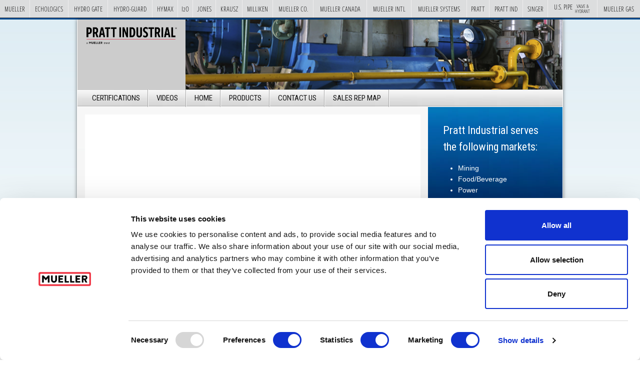

--- FILE ---
content_type: text/html; charset=UTF-8
request_url: https://prattindl.com/sy-series/sy-series-actuators/
body_size: 9165
content:
<!DOCTYPE HTML><html lang="en-US">

<head>
<meta charset="UTF-8" />
<link rel="profile" href="http://gmpg.org/xfn/11" />
<script type="text/javascript">
	window.dataLayer = window.dataLayer || [];

	function gtag() {
		dataLayer.push(arguments);
	}

	gtag("consent", "default", {
		ad_personalization: "denied",
		ad_storage: "denied",
		ad_user_data: "denied",
		analytics_storage: "denied",
		functionality_storage: "denied",
		personalization_storage: "denied",
		security_storage: "granted",
		wait_for_update: 500,
	});
	gtag("set", "ads_data_redaction", true);
	</script>
<script type="text/javascript"
		id="Cookiebot"
		src="https://consent.cookiebot.com/uc.js"
		data-implementation="wp"
		data-cbid="ff0605f8-c034-4399-b212-bb59a24b90ed"
							async	></script>

<!-- Ntara GTM Head Code -->
<script>(function(w,d,s,l,i){w[l]=w[l]||[];w[l].push({'gtm.start':new Date().getTime(),event:'gtm.js'});var f=d.getElementsByTagName(s)[0],j=d.createElement(s),dl=l!='dataLayer'?'&amp;l='+l:'';j.async=true;j.src='https://www.googletagmanager.com/gtm.js?id='+i+dl;f.parentNode.insertBefore(j,f);})(window,document,'script','dataLayer','GTM-MSS4SBDJ');</script>
<!-- /Ntara GTM Head Code -->
<title>sy-series-actuators &#8211; Pratt Industrial, Emporia, Kansas</title>
<meta name='robots' content='max-image-preview:large' />
<link rel='dns-prefetch' href='//www.googletagmanager.com' />
<link rel="canonical" href="https://prattindl.com/sy-series/sy-series-actuators/" />
<link rel="alternate" title="oEmbed (JSON)" type="application/json+oembed" href="https://prattindl.com/wp-json/oembed/1.0/embed?url=https%3A%2F%2Fprattindl.com%2Fsy-series%2Fsy-series-actuators%2F" />
<link rel="alternate" title="oEmbed (XML)" type="text/xml+oembed" href="https://prattindl.com/wp-json/oembed/1.0/embed?url=https%3A%2F%2Fprattindl.com%2Fsy-series%2Fsy-series-actuators%2F&#038;format=xml" />


<!-- Stylesheets -->
<link rel='stylesheet' id='headway-google-fonts' href='//fonts.googleapis.com/css?family=Roboto+Condensed' type='text/css' media='all' />
<style id='wp-img-auto-sizes-contain-inline-css' type='text/css'>
img:is([sizes=auto i],[sizes^="auto," i]){contain-intrinsic-size:3000px 1500px}
/*# sourceURL=wp-img-auto-sizes-contain-inline-css */
</style>
<link rel='stylesheet' id='headway-general-https-css' href='https://prattindl.com/?headway-trigger=compiler&#038;file=general-https&#038;layout-in-use=single%7C%7Cattachment&#038;rand=410683748&#038;ver=9c138c69c1fd385b0139b47d460bce13' type='text/css' media='all' />
<link rel='stylesheet' id='headway-layout-single-attachment-https-css' href='https://prattindl.com/?headway-trigger=compiler&#038;file=layout-single-attachment-https&#038;layout-in-use=single%7C%7Cattachment&#038;rand=995560766&#038;ver=9c138c69c1fd385b0139b47d460bce13' type='text/css' media='all' />
<link rel='stylesheet' id='headway-responsive-grid-https-css' href='https://prattindl.com/?headway-trigger=compiler&#038;file=responsive-grid-https&#038;layout-in-use=single%7C%7Cattachment&#038;rand=539617634&#038;ver=9c138c69c1fd385b0139b47d460bce13' type='text/css' media='all' />
<style id='wp-emoji-styles-inline-css' type='text/css'>

	img.wp-smiley, img.emoji {
		display: inline !important;
		border: none !important;
		box-shadow: none !important;
		height: 1em !important;
		width: 1em !important;
		margin: 0 0.07em !important;
		vertical-align: -0.1em !important;
		background: none !important;
		padding: 0 !important;
	}
/*# sourceURL=wp-emoji-styles-inline-css */
</style>
<style id='wp-block-library-inline-css' type='text/css'>
:root{--wp-block-synced-color:#7a00df;--wp-block-synced-color--rgb:122,0,223;--wp-bound-block-color:var(--wp-block-synced-color);--wp-editor-canvas-background:#ddd;--wp-admin-theme-color:#007cba;--wp-admin-theme-color--rgb:0,124,186;--wp-admin-theme-color-darker-10:#006ba1;--wp-admin-theme-color-darker-10--rgb:0,107,160.5;--wp-admin-theme-color-darker-20:#005a87;--wp-admin-theme-color-darker-20--rgb:0,90,135;--wp-admin-border-width-focus:2px}@media (min-resolution:192dpi){:root{--wp-admin-border-width-focus:1.5px}}.wp-element-button{cursor:pointer}:root .has-very-light-gray-background-color{background-color:#eee}:root .has-very-dark-gray-background-color{background-color:#313131}:root .has-very-light-gray-color{color:#eee}:root .has-very-dark-gray-color{color:#313131}:root .has-vivid-green-cyan-to-vivid-cyan-blue-gradient-background{background:linear-gradient(135deg,#00d084,#0693e3)}:root .has-purple-crush-gradient-background{background:linear-gradient(135deg,#34e2e4,#4721fb 50%,#ab1dfe)}:root .has-hazy-dawn-gradient-background{background:linear-gradient(135deg,#faaca8,#dad0ec)}:root .has-subdued-olive-gradient-background{background:linear-gradient(135deg,#fafae1,#67a671)}:root .has-atomic-cream-gradient-background{background:linear-gradient(135deg,#fdd79a,#004a59)}:root .has-nightshade-gradient-background{background:linear-gradient(135deg,#330968,#31cdcf)}:root .has-midnight-gradient-background{background:linear-gradient(135deg,#020381,#2874fc)}:root{--wp--preset--font-size--normal:16px;--wp--preset--font-size--huge:42px}.has-regular-font-size{font-size:1em}.has-larger-font-size{font-size:2.625em}.has-normal-font-size{font-size:var(--wp--preset--font-size--normal)}.has-huge-font-size{font-size:var(--wp--preset--font-size--huge)}.has-text-align-center{text-align:center}.has-text-align-left{text-align:left}.has-text-align-right{text-align:right}.has-fit-text{white-space:nowrap!important}#end-resizable-editor-section{display:none}.aligncenter{clear:both}.items-justified-left{justify-content:flex-start}.items-justified-center{justify-content:center}.items-justified-right{justify-content:flex-end}.items-justified-space-between{justify-content:space-between}.screen-reader-text{border:0;clip-path:inset(50%);height:1px;margin:-1px;overflow:hidden;padding:0;position:absolute;width:1px;word-wrap:normal!important}.screen-reader-text:focus{background-color:#ddd;clip-path:none;color:#444;display:block;font-size:1em;height:auto;left:5px;line-height:normal;padding:15px 23px 14px;text-decoration:none;top:5px;width:auto;z-index:100000}html :where(.has-border-color){border-style:solid}html :where([style*=border-top-color]){border-top-style:solid}html :where([style*=border-right-color]){border-right-style:solid}html :where([style*=border-bottom-color]){border-bottom-style:solid}html :where([style*=border-left-color]){border-left-style:solid}html :where([style*=border-width]){border-style:solid}html :where([style*=border-top-width]){border-top-style:solid}html :where([style*=border-right-width]){border-right-style:solid}html :where([style*=border-bottom-width]){border-bottom-style:solid}html :where([style*=border-left-width]){border-left-style:solid}html :where(img[class*=wp-image-]){height:auto;max-width:100%}:where(figure){margin:0 0 1em}html :where(.is-position-sticky){--wp-admin--admin-bar--position-offset:var(--wp-admin--admin-bar--height,0px)}@media screen and (max-width:600px){html :where(.is-position-sticky){--wp-admin--admin-bar--position-offset:0px}}

/*# sourceURL=wp-block-library-inline-css */
</style><style id='global-styles-inline-css' type='text/css'>
:root{--wp--preset--aspect-ratio--square: 1;--wp--preset--aspect-ratio--4-3: 4/3;--wp--preset--aspect-ratio--3-4: 3/4;--wp--preset--aspect-ratio--3-2: 3/2;--wp--preset--aspect-ratio--2-3: 2/3;--wp--preset--aspect-ratio--16-9: 16/9;--wp--preset--aspect-ratio--9-16: 9/16;--wp--preset--color--black: #000000;--wp--preset--color--cyan-bluish-gray: #abb8c3;--wp--preset--color--white: #ffffff;--wp--preset--color--pale-pink: #f78da7;--wp--preset--color--vivid-red: #cf2e2e;--wp--preset--color--luminous-vivid-orange: #ff6900;--wp--preset--color--luminous-vivid-amber: #fcb900;--wp--preset--color--light-green-cyan: #7bdcb5;--wp--preset--color--vivid-green-cyan: #00d084;--wp--preset--color--pale-cyan-blue: #8ed1fc;--wp--preset--color--vivid-cyan-blue: #0693e3;--wp--preset--color--vivid-purple: #9b51e0;--wp--preset--gradient--vivid-cyan-blue-to-vivid-purple: linear-gradient(135deg,rgb(6,147,227) 0%,rgb(155,81,224) 100%);--wp--preset--gradient--light-green-cyan-to-vivid-green-cyan: linear-gradient(135deg,rgb(122,220,180) 0%,rgb(0,208,130) 100%);--wp--preset--gradient--luminous-vivid-amber-to-luminous-vivid-orange: linear-gradient(135deg,rgb(252,185,0) 0%,rgb(255,105,0) 100%);--wp--preset--gradient--luminous-vivid-orange-to-vivid-red: linear-gradient(135deg,rgb(255,105,0) 0%,rgb(207,46,46) 100%);--wp--preset--gradient--very-light-gray-to-cyan-bluish-gray: linear-gradient(135deg,rgb(238,238,238) 0%,rgb(169,184,195) 100%);--wp--preset--gradient--cool-to-warm-spectrum: linear-gradient(135deg,rgb(74,234,220) 0%,rgb(151,120,209) 20%,rgb(207,42,186) 40%,rgb(238,44,130) 60%,rgb(251,105,98) 80%,rgb(254,248,76) 100%);--wp--preset--gradient--blush-light-purple: linear-gradient(135deg,rgb(255,206,236) 0%,rgb(152,150,240) 100%);--wp--preset--gradient--blush-bordeaux: linear-gradient(135deg,rgb(254,205,165) 0%,rgb(254,45,45) 50%,rgb(107,0,62) 100%);--wp--preset--gradient--luminous-dusk: linear-gradient(135deg,rgb(255,203,112) 0%,rgb(199,81,192) 50%,rgb(65,88,208) 100%);--wp--preset--gradient--pale-ocean: linear-gradient(135deg,rgb(255,245,203) 0%,rgb(182,227,212) 50%,rgb(51,167,181) 100%);--wp--preset--gradient--electric-grass: linear-gradient(135deg,rgb(202,248,128) 0%,rgb(113,206,126) 100%);--wp--preset--gradient--midnight: linear-gradient(135deg,rgb(2,3,129) 0%,rgb(40,116,252) 100%);--wp--preset--font-size--small: 13px;--wp--preset--font-size--medium: 20px;--wp--preset--font-size--large: 36px;--wp--preset--font-size--x-large: 42px;--wp--preset--spacing--20: 0.44rem;--wp--preset--spacing--30: 0.67rem;--wp--preset--spacing--40: 1rem;--wp--preset--spacing--50: 1.5rem;--wp--preset--spacing--60: 2.25rem;--wp--preset--spacing--70: 3.38rem;--wp--preset--spacing--80: 5.06rem;--wp--preset--shadow--natural: 6px 6px 9px rgba(0, 0, 0, 0.2);--wp--preset--shadow--deep: 12px 12px 50px rgba(0, 0, 0, 0.4);--wp--preset--shadow--sharp: 6px 6px 0px rgba(0, 0, 0, 0.2);--wp--preset--shadow--outlined: 6px 6px 0px -3px rgb(255, 255, 255), 6px 6px rgb(0, 0, 0);--wp--preset--shadow--crisp: 6px 6px 0px rgb(0, 0, 0);}:where(.is-layout-flex){gap: 0.5em;}:where(.is-layout-grid){gap: 0.5em;}body .is-layout-flex{display: flex;}.is-layout-flex{flex-wrap: wrap;align-items: center;}.is-layout-flex > :is(*, div){margin: 0;}body .is-layout-grid{display: grid;}.is-layout-grid > :is(*, div){margin: 0;}:where(.wp-block-columns.is-layout-flex){gap: 2em;}:where(.wp-block-columns.is-layout-grid){gap: 2em;}:where(.wp-block-post-template.is-layout-flex){gap: 1.25em;}:where(.wp-block-post-template.is-layout-grid){gap: 1.25em;}.has-black-color{color: var(--wp--preset--color--black) !important;}.has-cyan-bluish-gray-color{color: var(--wp--preset--color--cyan-bluish-gray) !important;}.has-white-color{color: var(--wp--preset--color--white) !important;}.has-pale-pink-color{color: var(--wp--preset--color--pale-pink) !important;}.has-vivid-red-color{color: var(--wp--preset--color--vivid-red) !important;}.has-luminous-vivid-orange-color{color: var(--wp--preset--color--luminous-vivid-orange) !important;}.has-luminous-vivid-amber-color{color: var(--wp--preset--color--luminous-vivid-amber) !important;}.has-light-green-cyan-color{color: var(--wp--preset--color--light-green-cyan) !important;}.has-vivid-green-cyan-color{color: var(--wp--preset--color--vivid-green-cyan) !important;}.has-pale-cyan-blue-color{color: var(--wp--preset--color--pale-cyan-blue) !important;}.has-vivid-cyan-blue-color{color: var(--wp--preset--color--vivid-cyan-blue) !important;}.has-vivid-purple-color{color: var(--wp--preset--color--vivid-purple) !important;}.has-black-background-color{background-color: var(--wp--preset--color--black) !important;}.has-cyan-bluish-gray-background-color{background-color: var(--wp--preset--color--cyan-bluish-gray) !important;}.has-white-background-color{background-color: var(--wp--preset--color--white) !important;}.has-pale-pink-background-color{background-color: var(--wp--preset--color--pale-pink) !important;}.has-vivid-red-background-color{background-color: var(--wp--preset--color--vivid-red) !important;}.has-luminous-vivid-orange-background-color{background-color: var(--wp--preset--color--luminous-vivid-orange) !important;}.has-luminous-vivid-amber-background-color{background-color: var(--wp--preset--color--luminous-vivid-amber) !important;}.has-light-green-cyan-background-color{background-color: var(--wp--preset--color--light-green-cyan) !important;}.has-vivid-green-cyan-background-color{background-color: var(--wp--preset--color--vivid-green-cyan) !important;}.has-pale-cyan-blue-background-color{background-color: var(--wp--preset--color--pale-cyan-blue) !important;}.has-vivid-cyan-blue-background-color{background-color: var(--wp--preset--color--vivid-cyan-blue) !important;}.has-vivid-purple-background-color{background-color: var(--wp--preset--color--vivid-purple) !important;}.has-black-border-color{border-color: var(--wp--preset--color--black) !important;}.has-cyan-bluish-gray-border-color{border-color: var(--wp--preset--color--cyan-bluish-gray) !important;}.has-white-border-color{border-color: var(--wp--preset--color--white) !important;}.has-pale-pink-border-color{border-color: var(--wp--preset--color--pale-pink) !important;}.has-vivid-red-border-color{border-color: var(--wp--preset--color--vivid-red) !important;}.has-luminous-vivid-orange-border-color{border-color: var(--wp--preset--color--luminous-vivid-orange) !important;}.has-luminous-vivid-amber-border-color{border-color: var(--wp--preset--color--luminous-vivid-amber) !important;}.has-light-green-cyan-border-color{border-color: var(--wp--preset--color--light-green-cyan) !important;}.has-vivid-green-cyan-border-color{border-color: var(--wp--preset--color--vivid-green-cyan) !important;}.has-pale-cyan-blue-border-color{border-color: var(--wp--preset--color--pale-cyan-blue) !important;}.has-vivid-cyan-blue-border-color{border-color: var(--wp--preset--color--vivid-cyan-blue) !important;}.has-vivid-purple-border-color{border-color: var(--wp--preset--color--vivid-purple) !important;}.has-vivid-cyan-blue-to-vivid-purple-gradient-background{background: var(--wp--preset--gradient--vivid-cyan-blue-to-vivid-purple) !important;}.has-light-green-cyan-to-vivid-green-cyan-gradient-background{background: var(--wp--preset--gradient--light-green-cyan-to-vivid-green-cyan) !important;}.has-luminous-vivid-amber-to-luminous-vivid-orange-gradient-background{background: var(--wp--preset--gradient--luminous-vivid-amber-to-luminous-vivid-orange) !important;}.has-luminous-vivid-orange-to-vivid-red-gradient-background{background: var(--wp--preset--gradient--luminous-vivid-orange-to-vivid-red) !important;}.has-very-light-gray-to-cyan-bluish-gray-gradient-background{background: var(--wp--preset--gradient--very-light-gray-to-cyan-bluish-gray) !important;}.has-cool-to-warm-spectrum-gradient-background{background: var(--wp--preset--gradient--cool-to-warm-spectrum) !important;}.has-blush-light-purple-gradient-background{background: var(--wp--preset--gradient--blush-light-purple) !important;}.has-blush-bordeaux-gradient-background{background: var(--wp--preset--gradient--blush-bordeaux) !important;}.has-luminous-dusk-gradient-background{background: var(--wp--preset--gradient--luminous-dusk) !important;}.has-pale-ocean-gradient-background{background: var(--wp--preset--gradient--pale-ocean) !important;}.has-electric-grass-gradient-background{background: var(--wp--preset--gradient--electric-grass) !important;}.has-midnight-gradient-background{background: var(--wp--preset--gradient--midnight) !important;}.has-small-font-size{font-size: var(--wp--preset--font-size--small) !important;}.has-medium-font-size{font-size: var(--wp--preset--font-size--medium) !important;}.has-large-font-size{font-size: var(--wp--preset--font-size--large) !important;}.has-x-large-font-size{font-size: var(--wp--preset--font-size--x-large) !important;}
/*# sourceURL=global-styles-inline-css */
</style>

<style id='classic-theme-styles-inline-css' type='text/css'>
/*! This file is auto-generated */
.wp-block-button__link{color:#fff;background-color:#32373c;border-radius:9999px;box-shadow:none;text-decoration:none;padding:calc(.667em + 2px) calc(1.333em + 2px);font-size:1.125em}.wp-block-file__button{background:#32373c;color:#fff;text-decoration:none}
/*# sourceURL=/wp-includes/css/classic-themes.min.css */
</style>
<link rel="stylesheet" type="text/css" media="all" href="https://prattindl.com/wp-content/themes/headway-child/style.css" />

<!-- Scripts -->
<script type="text/javascript" src="https://prattindl.com/wp-includes/js/jquery/jquery.min.js?ver=3.7.1" id="jquery-core-js"></script>
<script type="text/javascript" src="https://prattindl.com/wp-includes/js/jquery/jquery-migrate.min.js?ver=3.4.1" id="jquery-migrate-js"></script>
<script type="text/javascript" src="https://prattindl.com/wp-content/themes/headway/library/media/js/jquery.fitvids.js?ver=9c138c69c1fd385b0139b47d460bce13" id="fitvids-js"></script>
<script type="text/javascript" src="https://prattindl.com/?headway-trigger=compiler&amp;file=responsive-grid-js-https&amp;layout-in-use=single%7C%7Cattachment&amp;rand=1187714849&amp;ver=9c138c69c1fd385b0139b47d460bce13" id="headway-responsive-grid-js-https-js"></script>

<!-- Google tag (gtag.js) snippet added by Site Kit -->
<!-- Google Analytics snippet added by Site Kit -->
<script type="text/javascript" src="https://www.googletagmanager.com/gtag/js?id=GT-WRCMGVG" id="google_gtagjs-js" async></script>
<script type="text/javascript" id="google_gtagjs-js-after">
/* <![CDATA[ */
window.dataLayer = window.dataLayer || [];function gtag(){dataLayer.push(arguments);}
gtag("set","linker",{"domains":["prattindl.com"]});
gtag("js", new Date());
gtag("set", "developer_id.dZTNiMT", true);
gtag("config", "GT-WRCMGVG");
//# sourceURL=google_gtagjs-js-after
/* ]]> */
</script>

<!--[if lt IE 9]>
<script src="https://prattindl.com/wp-content/themes/headway/library/media/js/html5shiv.js"></script>
<![endif]-->

<!--[if lt IE 8]>
<script src="https://prattindl.com/wp-content/themes/headway/library/media/js/ie8.js"></script>
<![endif]-->

<script>
  (function(i,s,o,g,r,a,m){i['GoogleAnalyticsObject']=r;i[r]=i[r]||function(){
  (i[r].q=i[r].q||[]).push(arguments)},i[r].l=1*new Date();a=s.createElement(o),
  m=s.getElementsByTagName(o)[0];a.async=1;a.src=g;m.parentNode.insertBefore(a,m)
  })(window,document,'script','//www.google-analytics.com/analytics.js','ga');

  ga('create', 'UA-51169034-13', 'auto');
  ga('send', 'pageview');

</script>

<script type="text/javascript">
jQuery(function() {
   jQuery("a").click(function() {
      // remove classes from all
      jQuery("a").removeClass("active");
      // add class to the one we clicked
      jQuery(this).addClass("active");
   });
});
</script>

<script type="text/javascript">
/* <![CDATA[ */
( function( jQuery ) {
   jQuery( 'a[href="#"]' ).click( function(e) {
      e.preventDefault();
   } );
} )( jQuery );
/* ]]> */
</script>

<link rel="stylesheet" href="//maxcdn.bootstrapcdn.com/font-awesome/4.3.0/css/font-awesome.min.css">

<!-- Extras -->
<link rel="alternate" type="application/rss+xml" href="https://prattindl.com/feed/" title="Pratt Industrial, Emporia, Kansas" />
<link rel="pingback" href="https://prattindl.com/xmlrpc.php" />
	<meta name="viewport" content="width=device-width, minimum-scale=1.0, maximum-scale=1.0" />
<link rel="alternate" type="application/rss+xml" title="Pratt Industrial, Emporia, Kansas &raquo; Feed" href="https://prattindl.com/feed/" />
<link rel="alternate" type="application/rss+xml" title="Pratt Industrial, Emporia, Kansas &raquo; Comments Feed" href="https://prattindl.com/comments/feed/" />
<link rel="alternate" type="application/rss+xml" title="Pratt Industrial, Emporia, Kansas &raquo; sy-series-actuators Comments Feed" href="https://prattindl.com/sy-series/sy-series-actuators/feed/" />
<link rel="https://api.w.org/" href="https://prattindl.com/wp-json/" /><link rel="alternate" title="JSON" type="application/json" href="https://prattindl.com/wp-json/wp/v2/media/529" /><link rel="EditURI" type="application/rsd+xml" title="RSD" href="https://prattindl.com/xmlrpc.php?rsd" />

<link rel='shortlink' href='https://prattindl.com/?p=529' />
<meta name="generator" content="Site Kit by Google 1.168.0" /><link rel="stylesheet" href="https://muellerwaterproducts.com/sites/all/modules/custom/mueller-ribbon/css/ribbon.css">		<style type="text/css" id="wp-custom-css">
			body {
	background-position-y: clamp(35px, 2vw, 45px);	
}

div#whitewrap {
	margin-top: 39px;
}

/*****contact page*****/
/*remove margin from gravity forms hidden captcha*/

#gform_1 #field_1_5 {
	margin-top:0!important;
	margin-bottom:0!important;
	height:1px;
}

#gform_1 #field_1_3 {
	margin-bottom:0;
}

/*add margin to form title*/
#gform_1 .gform_title {
	margin-bottom:30px!important
}

.hwr-form.hwr-inner,
.hwr-form.hwr-inner iframe {
    min-height: 1100px;
}
a#CybotCookiebotDialogPoweredbyCybot {
	display: none !important;
}

.CookiebotWidget-main-logo {
    display: none !important;
}


.hwr-form-wrap.hwr-column {
    display: none;
}

.hwr-address-wrap.hwr-column {
    width: 100% !important;
}		</style>
		
</head><!-- End <head> -->

<body class="attachment wp-singular attachment-template-default single single-attachment postid-529 attachmentid-529 attachment-jpeg wp-theme-headway wp-child-theme-headway-child custom safari webkit responsive-grid-enabled responsive-grid-active layout-single-attachment-529 layout-using-single-attachment" itemscope itemtype="http://schema.org/WebPage">


<!-- Ntara GTM Body Code -->
<noscript><iframe src="https://www.googletagmanager.com/ns.html?id=GTM-MSS4SBDJ" height="0" width="0"></iframe></noscript>
<!-- /Ntara GTM Body Code -->

<div id="whitewrap">


<div id="wrapper-wt6558b23f746095" class="wrapper independent-grid wrapper-fixed wrapper-fixed-grid grid-fluid-18-54-0 responsive-grid wrapper-first" data-alias="main wrap">

<div class="grid-container clearfix">

<section class="row row-1">

<section class="column column-1 grid-left-0 grid-width-4">
<header id="block-bk953c95a91c1c0c" class="block block-type-header block-fixed-height block-mirrored block-mirroring-bk953c95a91c1c0c block-original-b26558b23f74a013" data-alias="" itemscope="" itemtype="http://schema.org/WPHeader">
<div class="block-content">
<a href="https://prattindl.com" class="banner-image"><img src="https://prattindl.com/wp-content/uploads/Pratt-Industrial-Brand-Logo.png" alt="Pratt Industrial, Emporia, Kansas" /></a>
</div><!-- .block-content -->

</header><!-- #block-bk953c95a91c1c0c -->

</section><!-- .column -->

<section class="column column-2 grid-left-0 grid-width-14">
<figure id="block-b3u53c95a91c0ebb" class="block block-type-image block-fixed-height block-mirrored block-mirroring-b3u53c95a91c0ebb block-original-bgu558b23f74b26d" data-alias="" itemscope="" itemtype="http://schema.org/ImageObject">
<div class="block-content">
<img src="https://prattindl.com/wp-content/uploads/clearspacer.png" alt="Pratt Industrial engineers are the experts in industrial valve manufacturing and sales" title="Pratt Industrial in Emporia, KS manufactures valves for all industrial applications" itemprop="contentURL"/>
</div><!-- .block-content -->

</figure><!-- #block-b3u53c95a91c0ebb -->

</section><!-- .column -->

</section><!-- .row -->


<section class="row row-2">

<section class="column column-1 grid-left-0 grid-width-14">
<nav id="block-2" class="block block-type-navigation block-fluid-height block-mirrored block-mirroring-bxf53c94e8dbf34f block-original-blz558b23f74ac4d" data-alias="" itemscope="" itemtype="http://schema.org/SiteNavigationElement">
<div class="block-content">
<div class="nav-horizontal nav-align-left"><ul class="menu">
<li class="page_item page-item-825"><a href="https://prattindl.com/certifications/">Certifications</a></li>
<li class="page_item page-item-835"><a href="https://prattindl.com/videos/">Videos</a></li>
<li class="page_item page-item-2"><a href="https://prattindl.com/">Home</a></li>
<li class="page_item page-item-487"><a href="https://prattindl.com/products/">Products</a></li>
<li class="page_item page-item-56"><a href="https://prattindl.com/contact-us/">Contact Us</a></li>
<li class="page_item page-item-19 page_item_has_children"><a href="https://prattindl.com/sales/">Sales Rep Map</a>
<ul class="sub-menu">
	<li class="page_item page-item-27"><a href="https://prattindl.com/sales/reps/">Sales Rep Directory</a></li>
</ul>
</li>
</ul></div><!-- .nav-horizontal nav-align-left -->
</div><!-- .block-content -->

</nav><!-- #block-2 -->

</section><!-- .column -->

<section class="column column-2 grid-left-0 grid-width-4">
<div id="block-bb555a3e73dd0b49" class="block block-type-custom-code block-fluid-height block-mirrored block-mirroring-bb555a3e73dd0b49 block-original-bak55a3f323cf8c2" data-alias="">
<div class="block-content">
<div id="fluentpages-widget"></div><script async type="text/javascript" src="http://app.fluentpages.com/p/pratt/widget"></script>
</div><!-- .block-content -->

</div><!-- #block-bb555a3e73dd0b49 -->

</section><!-- .column -->

</section><!-- .row -->


<section class="row row-3">

<section class="column column-1 grid-left-0 grid-width-13">
<div id="block-bd3558b24b1b1fe8" class="block block-type-content block-fluid-height" data-alias="media attachment">
<div class="block-content">
<div class="loop"><article id="post-529" class="post-529 attachment type-attachment status-inherit hentry author-imdtracy " itemscope itemtype="http://schema.org/CreativeWork"><div class="entry-content" itemprop="text"><p class="attachment"><a href='https://prattindl.com/wp-content/uploads/sy-series-actuators.jpg'><img fetchpriority="high" decoding="async" width="700" height="700" src="https://prattindl.com/wp-content/uploads/sy-series-actuators.jpg" class="attachment-medium size-medium" alt="" srcset="https://prattindl.com/wp-content/uploads/sy-series-actuators.jpg 700w, https://prattindl.com/wp-content/uploads/sy-series-actuators-150x150.jpg 150w" sizes="(max-width: 700px) 100vw, 700px" /></a></p>
</div><!-- .entry-content --></article><!-- #post-529 --></div>
</div><!-- .block-content -->

</div><!-- #block-bd3558b24b1b1fe8 -->
<div id="block-bqg542df94a61689" class="block block-type-custom-code block-fluid-height block-mirrored block-mirroring-bqg542df94a61689 block-original-b2i558b23f748da4" data-alias="">
<div class="block-content">
<script>
    document.write('<a href="' + document.referrer + '">« Go Back</a>');
</script>

</div><!-- .block-content -->

</div><!-- #block-bqg542df94a61689 -->

</section><!-- .column -->

<section class="column column-2 grid-left-0 grid-width-5">
<div id="block-bzk542d830a0dc8e" class="block block-type-text block-fluid-height block-mirrored block-mirroring-bzk542d830a0dc8e block-original-bpp558b23f74990d" data-alias="">
<div class="block-content">
<h1 class="block-title"><span>Pratt Industrial serves the following markets:</span></h1><div class="entry-content"><ul>
	<li>Mining</li>
	<li>Food/Beverage</li>
	<li>Power</li>
	<li>OEM’s</li>
	<li>Chemical/Pharmaceutical</li>
	<li>Desalination</li>
	<li>Petroleum/Oilfield</li>
	<li>Ultra Pure Water</li>
	<li>Transportation</li>
	<li>Marine</li>
	<li>Irrigation</li>
	<li>HVAC</li>
</ul></div><!-- .entry-content -->
</div><!-- .block-content -->

</div><!-- #block-bzk542d830a0dc8e -->

</section><!-- .column -->

</section><!-- .row -->


<section class="row row-4">

<section class="column column-1 grid-left-0 grid-width-18">
<div id="block-bq3542df4c542ee3" class="block block-type-text block-fluid-height block-mirrored block-mirroring-bq3542df4c542ee3 block-original-bnf558b23f749372" data-alias="">
<div class="block-content">
<div class="entry-content"><p>&copy;&nbsp;CAM Valves and Automation, LLC d/b/a Pratt Industrial&nbsp;| ALL RIGHTS RESERVED</p></div><!-- .entry-content -->
</div><!-- .block-content -->

</div><!-- #block-bq3542df4c542ee3 -->

</section><!-- .column -->

</section><!-- .row -->


</div><!-- .grid-container -->

</div><!-- .wrapper -->

<div id="wrapper-wtv558b23f7478e8" class="wrapper independent-grid wrapper-fixed wrapper-fixed-grid grid-fluid-18-54-0 responsive-grid wrapper-mirroring-wzy542df4c5429f5 wrapper-last" data-alias="">

<div class="grid-container clearfix">

<section class="row row-1">

<section class="column column-1 grid-left-0 grid-width-9">
<div id="block-bht55c27478e2cb5" class="block block-type-text block-fluid-height" data-alias="Terms &amp; Conditions">
<div class="block-content">
<div class="entry-content"><p><a href="http://prattindl.com/wp-content/uploads/Terms-and-Conditions-of-Sale-Rev3.pdf" target="blank">Click here for Terms and Conditions of Sale</a> | <a href="http://prattindl.com/wp-content/uploads/CodeofBusinessConductandEthics.pdf" target="_blank">Code of Conduct</a>
</p></div><!-- .entry-content -->
</div><!-- .block-content -->

</div><!-- #block-bht55c27478e2cb5 -->

</section><!-- .column -->

<section class="column column-2 grid-left-0 grid-width-9">
<div id="block-b0f542daa41edd0c" class="block block-type-text block-fluid-height" data-alias="footer links">
<div class="block-content">
<div class="entry-content"><p><a href="http://prattindl.com">Home</a> |&nbsp;<a href="http://prattindl.com/products">Products</a> |&nbsp;<a href="http://prattindl.com/contact-us">Contact Us</a></p></div><!-- .entry-content -->
</div><!-- .block-content -->

</div><!-- #block-b0f542daa41edd0c -->

</section><!-- .column -->

</section><!-- .row -->


<section class="row row-2">

<section class="column column-1 grid-left-0 grid-width-18">
<footer id="block-4" class="block block-type-footer block-fluid-height" data-alias="copyright" itemscope="" itemtype="http://schema.org/WPFooter">
<div class="block-content">

<div class="footer-container">

<div class="footer">
<p class="copyright footer-copyright">Website by <a href="http://www.imdesigngroup.com">IM Design Group</a></p><p class="footer-responsive-grid-link-container footer-responsive-grid-link-disable-container"><a href="https://prattindl.com/sy-series/sy-series-actuators/?full-site=true" rel="nofollow" class="footer-responsive-grid-link footer-responsive-grid-disable footer-link">View Full Site</a></p>
</div><!-- .footer -->
</div><!-- .footer-container -->
</div><!-- .block-content -->

</footer><!-- #block-4 -->

</section><!-- .column -->

</section><!-- .row -->


</div><!-- .grid-container -->

</div><!-- .wrapper -->



<script type="speculationrules">
{"prefetch":[{"source":"document","where":{"and":[{"href_matches":"/*"},{"not":{"href_matches":["/wp-*.php","/wp-admin/*","/wp-content/uploads/*","/wp-content/*","/wp-content/plugins/*","/wp-content/themes/headway-child/*","/wp-content/themes/headway/*","/*\\?(.+)"]}},{"not":{"selector_matches":"a[rel~=\"nofollow\"]"}},{"not":{"selector_matches":".no-prefetch, .no-prefetch a"}}]},"eagerness":"conservative"}]}
</script>
<script type="text/javascript" src="https://muellerwaterproducts.com/sites/all/modules/custom/mueller-ribbon/js/ribbon.js"></script><script type="text/javascript" src="https://prattindl.com/wp-content/themes/headway/library/media/js/jquery.hoverintent.js?ver=9c138c69c1fd385b0139b47d460bce13" id="jquery-hoverintent-js"></script>
<script type="text/javascript" src="https://prattindl.com/wp-content/themes/headway/library/blocks/navigation/js/jquery.superfish.js?ver=9c138c69c1fd385b0139b47d460bce13" id="headway-superfish-js"></script>
<script type="text/javascript" src="https://prattindl.com/wp-content/themes/headway/library/blocks/navigation/js/selectnav.js?ver=9c138c69c1fd385b0139b47d460bce13" id="headway-selectnav-js"></script>
<script type="text/javascript" src="https://prattindl.com/?headway-trigger=compiler&amp;file=block-dynamic-js-layout-single-attachment-https&amp;layout-in-use=single%7C%7Cattachment&amp;rand=816773720&amp;ver=9c138c69c1fd385b0139b47d460bce13" id="block-dynamic-js-layout-single-attachment-js"></script>
<script id="wp-emoji-settings" type="application/json">
{"baseUrl":"https://s.w.org/images/core/emoji/17.0.2/72x72/","ext":".png","svgUrl":"https://s.w.org/images/core/emoji/17.0.2/svg/","svgExt":".svg","source":{"concatemoji":"https://prattindl.com/wp-includes/js/wp-emoji-release.min.js?ver=9c138c69c1fd385b0139b47d460bce13"}}
</script>
<script type="module">
/* <![CDATA[ */
/*! This file is auto-generated */
const a=JSON.parse(document.getElementById("wp-emoji-settings").textContent),o=(window._wpemojiSettings=a,"wpEmojiSettingsSupports"),s=["flag","emoji"];function i(e){try{var t={supportTests:e,timestamp:(new Date).valueOf()};sessionStorage.setItem(o,JSON.stringify(t))}catch(e){}}function c(e,t,n){e.clearRect(0,0,e.canvas.width,e.canvas.height),e.fillText(t,0,0);t=new Uint32Array(e.getImageData(0,0,e.canvas.width,e.canvas.height).data);e.clearRect(0,0,e.canvas.width,e.canvas.height),e.fillText(n,0,0);const a=new Uint32Array(e.getImageData(0,0,e.canvas.width,e.canvas.height).data);return t.every((e,t)=>e===a[t])}function p(e,t){e.clearRect(0,0,e.canvas.width,e.canvas.height),e.fillText(t,0,0);var n=e.getImageData(16,16,1,1);for(let e=0;e<n.data.length;e++)if(0!==n.data[e])return!1;return!0}function u(e,t,n,a){switch(t){case"flag":return n(e,"\ud83c\udff3\ufe0f\u200d\u26a7\ufe0f","\ud83c\udff3\ufe0f\u200b\u26a7\ufe0f")?!1:!n(e,"\ud83c\udde8\ud83c\uddf6","\ud83c\udde8\u200b\ud83c\uddf6")&&!n(e,"\ud83c\udff4\udb40\udc67\udb40\udc62\udb40\udc65\udb40\udc6e\udb40\udc67\udb40\udc7f","\ud83c\udff4\u200b\udb40\udc67\u200b\udb40\udc62\u200b\udb40\udc65\u200b\udb40\udc6e\u200b\udb40\udc67\u200b\udb40\udc7f");case"emoji":return!a(e,"\ud83e\u1fac8")}return!1}function f(e,t,n,a){let r;const o=(r="undefined"!=typeof WorkerGlobalScope&&self instanceof WorkerGlobalScope?new OffscreenCanvas(300,150):document.createElement("canvas")).getContext("2d",{willReadFrequently:!0}),s=(o.textBaseline="top",o.font="600 32px Arial",{});return e.forEach(e=>{s[e]=t(o,e,n,a)}),s}function r(e){var t=document.createElement("script");t.src=e,t.defer=!0,document.head.appendChild(t)}a.supports={everything:!0,everythingExceptFlag:!0},new Promise(t=>{let n=function(){try{var e=JSON.parse(sessionStorage.getItem(o));if("object"==typeof e&&"number"==typeof e.timestamp&&(new Date).valueOf()<e.timestamp+604800&&"object"==typeof e.supportTests)return e.supportTests}catch(e){}return null}();if(!n){if("undefined"!=typeof Worker&&"undefined"!=typeof OffscreenCanvas&&"undefined"!=typeof URL&&URL.createObjectURL&&"undefined"!=typeof Blob)try{var e="postMessage("+f.toString()+"("+[JSON.stringify(s),u.toString(),c.toString(),p.toString()].join(",")+"));",a=new Blob([e],{type:"text/javascript"});const r=new Worker(URL.createObjectURL(a),{name:"wpTestEmojiSupports"});return void(r.onmessage=e=>{i(n=e.data),r.terminate(),t(n)})}catch(e){}i(n=f(s,u,c,p))}t(n)}).then(e=>{for(const n in e)a.supports[n]=e[n],a.supports.everything=a.supports.everything&&a.supports[n],"flag"!==n&&(a.supports.everythingExceptFlag=a.supports.everythingExceptFlag&&a.supports[n]);var t;a.supports.everythingExceptFlag=a.supports.everythingExceptFlag&&!a.supports.flag,a.supports.everything||((t=a.source||{}).concatemoji?r(t.concatemoji):t.wpemoji&&t.twemoji&&(r(t.twemoji),r(t.wpemoji)))});
//# sourceURL=https://prattindl.com/wp-includes/js/wp-emoji-loader.min.js
/* ]]> */
</script>


</div><!-- #whitewrap -->



</body>


</html>

--- FILE ---
content_type: text/css;charset=UTF-8
request_url: https://prattindl.com/?headway-trigger=compiler&file=general-https&layout-in-use=single%7C%7Cattachment&rand=410683748&ver=9c138c69c1fd385b0139b47d460bce13
body_size: 9813
content:
html,body,div,span,applet,object,iframe,h1,h2,h3,h4,h5,h6,p,blockquote,pre,a,abbr,acronym,address,big,cite,code,del,dfn,em,img,ins,kbd,q,s,samp,small,strike,strong,sub,sup,tt,var,b,u,i,center,dl,dt,dd,ol,ul,li,fieldset,form,label,legend,table,caption,tbody,tfoot,thead,tr,th,td,article,aside,canvas,details,embed,figure,figcaption,footer,header,hgroup,menu,nav,output,ruby,section,summary,time,mark,audio,video{margin:0;padding:0;border:0;font:inherit;vertical-align:baseline;}article,aside,details,figcaption,figure,footer,header,hgroup,menu,nav,section{display:block;}body{line-height:1;margin:0;background-color:#fff;}ol,ul{list-style:none;}blockquote,q{quotes:none;}blockquote:before,blockquote:after,q:before,q:after{content:'';content:none;}table{border-collapse:collapse;border-spacing:0;}a{outline:none;}img{outline:none;}.clearfix:before,.clearfix:after{content:"";display:table;}.clearfix:after{clear:both;}.clearfix{zoom:1}div.wrapper{margin:0 auto;clear:both}div.wrapper.wrapper-fluid{width:100%;-moz-box-sizing:border-box;-webkit-box-sizing:border-box;box-sizing:border-box}div.wrapper.wrapper-fluid.wrapper-first{margin-top:0}div.wrapper.wrapper-fluid.wrapper-last{margin-bottom:0}div.grid-container{width:100%;height:auto;margin:0}div.wrapper-fluid div.grid-container{margin:0 auto}div.wrapper-fluid.wrapper-fluid-grid div.grid-container{width:100%}.clear{clear:both}.block{box-shadow:none;background:none;margin:0 0 10px;border:none;float:left;-moz-box-sizing:border-box;-webkit-box-sizing:border-box;box-sizing:border-box;width:100%;overflow:hidden}div.block-content{display:block;float:left;width:100%;height:auto}.block-fixed-height div.block-content,body.visual-editor-iframe-grid div.block-content{height:100%}.row{float:left;width:100%}.column{float:left}.column-1.grid-left-0{margin-left:0 !important}.sub-column-1{clear:both}div.wrapper-no-blocks div.entry-content{margin:40px 0 !important;text-align:center}.block-type-header .banner{display:block}.block-type-header .banner a{display:block}.block-type-header a.banner-image{display:block;width:100%;height:100%}.block-type-header .tagline{display:block}.block-type-navigation ul{width:100%;display:inline-block;letter-spacing:-4px;word-spacing:-4px}.block-type-navigation ul li{display:inline-block;letter-spacing:normal;word-spacing:normal}.block-type-navigation ul li a{display:block;width:auto;padding:0 15px;box-sizing:border-box;-moz-box-sizing:border-box;white-space:nowrap}.block-type-navigation .nav-align-left ul{text-align:left}.block-type-navigation .nav-align-right ul{text-align:right}.block-type-navigation .nav-align-center ul{text-align:center}.block-type-navigation .nav-vertical{position:relative}.block-type-navigation .nav-vertical ul li{width:100%}.block-type-navigation .nav-vertical ul li a{height:auto;line-height:40px}.block-type-navigation .nav-search-active ul{width:75%}.block-type-navigation .nav-search-active .nav-search{float:right;width:22.5%;padding:0 10px;box-sizing:border-box;-moz-box-sizing:border-box;display:table}.block-type-navigation .nav-search-active.nav-search-position-left .nav-search{float:left}.block-type-navigation .nav-search-active #searchform{height:100%;display:table-cell;vertical-align:middle}.block-type-navigation .nav-search-active #searchform label,.block-type-navigation .nav-search-active #searchform input#searchsubmit{display:none}.block-type-navigation .nav-search-active #searchform input#s{width:100%}.block-type-navigation a span.sf-sub-indicator{display:none}.block-type-navigation ul.sub-menu{position:absolute;z-index:150;left:-9999px;width:auto}.block-type-navigation ul.sub-menu li{display:block;height:auto;width:100%}.block-type-navigation ul.sub-menu li a{min-width:175px;max-width:500px;width:auto;height:auto;line-height:40px;box-sizing:border-box;-moz-box-sizing:border-box}.block-type-navigation ul.menu li:hover > ul.sub-menu,.block-type-navigation ul.menu li.sfHover > ul.sub-menu{left:auto}.block-type-navigation .selectnav{display:none;margin:10px 2%;width:96%;font-size:16px}.block-type-search input.field{width:100%}.block-type-search form.search-button-visible div{overflow:hidden;padding-right:5px}.block-type-search form.search-button-visible input.submit{min-width:60px;float:right}.block-type-breadcrumbs p.breadcrumbs{margin:13px 10px}.block-type-widget-area ul.widget-area{padding:0;margin:0}.block-type-widget-area li.widget{margin:15px 0 0;padding:5px 10px;list-style:none}.block-type-widget-area li.widget ul{padding:0 0 0 25px;margin:5px 0;list-style:disc}.block-type-widget-area li.widget span.widget-title{margin:0 0 10px;display:block}.block-type-widget-area li.widget span.widget-title:empty{display:none}.block-type-widget-area .horizontal-sidebar li.widget{float:left;margin:0 15px 0 15px;width:20%}li.widget table#wp-calendar th,li.widget table#wp-calendar td{color:#444;text-align:center}li.widget table#wp-calendar a{color:#444}li.widget table#wp-calendar caption{font-weight:bold;font-size:14px;line-height:100%}li.widget table#wp-calendar td#today{color:#111}li.widget table#wp-calendar tfoot .pad{background:none}.block-type-content div.loop{width:100%;float:left;clear:both;box-sizing:border-box;-moz-box-sizing:border-box}.block-type-content .entry-title,.block-type-content .archive-title{margin:0 0 5px;max-width:100%;word-wrap:break-word}.block-type-content .entry-title .post-edit-link{display:inline-block;font-size:12px;margin:10px 0 0 15px;background:rgba(0,0,0,.6);color:rgba(255,255,255,.8) !important;padding:0 10px;line-height:100%;vertical-align:middle;height:20px;line-height:20px;border-radius:10px;text-shadow:0 0 1px rgba(0,0,0,.8);box-shadow:-1px -1px 0 rgba(255,255,255,.15);opacity:0;text-transform:none;letter-spacing:0;font-weight:normal;position:absolute;font-family:helvetica,sans-serif;-webkit-font-smoothing:antialiased;-moz-transition:opacity 250ms linear;-webkit-transition:opacity 250ms linear;transition:opacity 250ms linear}.block-type-content .post:hover .post-edit-link{opacity:.6}.block-type-content .entry-title .post-edit-link:hover{opacity:1}.block-type-content .archive-title{padding:15px 0 15px;border-width:0}.block-type-content .entry-title a,.block-type-content .archive-title a{color:inherit;font-size:inherit;text-decoration:inherit}.block-type-content div.entry-content{width:100%;margin:20px 0;box-sizing:border-box;-moz-box-sizing:border-box;-webkit-box-sizing:border-box}.block-type-content div.entry-content:first-child{margin-top:0}.block-type-content .entry-row{float:left;width:100%}.block-type-content .entry-row .hentry{clear:none}.block-type-content .entry-row .hentry:first-child{margin-left:0 !important}.block-type-content .hentry{clear:both;padding:15px 0 30px;margin:0 0 10px;float:left;width:100%;box-sizing:border-box;-moz-box-sizing:border-box;-webkit-box-sizing:border-box}.block-type-content a.post-thumbnail{display:block}.block-type-content a.post-thumbnail img{max-width:100%;box-sizing:border-box;-moz-box-sizing:border-box;-webkit-box-sizing:border-box}.block-type-content a.post-thumbnail-left,.block-type-content a.post-thumbnail-left-content,.block-type-content img.post-thumbnail-left,.block-type-content img.post-thumbnail-left-content{float:left;margin:0 15px 0 0}.block-type-content a.post-thumbnail-right,.block-type-content a.post-thumbnail-right-content,.block-type-content img.post-thumbnail-right-content{float:right;margin:0 0 0 15px}.block-type-content a.post-thumbnail-above-content{margin:15px 0 -5px}.block-type-content a.post-thumbnail-below-content{margin:15px 0}.block-type-content a.post-thumbnail-above-title{margin:0 0 15px}address{margin:0 0 20px;font-style:italic}dl{margin:0 0px}dt{font-weight:bold}dd{margin:0 0 20px}abbr[title]{border-bottom:1px dotted;cursor:help}pre{background:#F5F5F5;color:#666;font-family:monospace;font-size:14px;line-height:20px;margin:20px 0;overflow:auto;padding:20px;white-space:pre-wrap;word-wrap:break-word}.block-type-content .entry-meta{}.block-type-content .entry-utility{clear:both}.block-type-content div.entry-meta a,.block-type-content div.entry-utility a{color:inherit;text-decoration:none}.block-type-content div.entry-meta a:hover,.block-type-content div.entry-utility a:hover{text-decoration:underline}.loop-navigation{margin:15px 0 30px;float:left;clear:both;width:100%;box-sizing:border-box;-moz-box-sizing:border-box;-webkit-box-sizing:border-box}.loop-navigation .nav-previous,.loop-navigation .nav-next{display:inline-block;max-width:48%}.loop-navigation .nav-previous a,.loop-navigation .nav-next a{display:inline-block;width:100%;-moz-box-sizing:border-box;-webkit-box-sizing:border-box;box-sizing:border-box}.loop-navigation .nav-previous{float:left}.loop-navigation .nav-next{float:right}div.system-404 form#searchform{margin:10px 0 0 0;float:left;clear:both}div.system-404 form#searchform label{display:none}div.system-404 form#searchform input#s{width:200px;float:left}div.system-404 form#searchform input#searchsubmit{float:left;margin:2px 0 0 5px}div#comments{float:left;clear:both;margin:0 0 50px;width:100%;box-sizing:border-box;-moz-box-sizing:border-box;-webkit-box-sizing:border-box}div#comments h3#comments{margin:15px 0 0 0;display:block}ol.commentlist{margin:30px 0 0;float:left;width:100%;box-sizing:border-box;-moz-box-sizing:border-box;-webkit-box-sizing:border-box}li.comment{position:relative;padding:0 0 0 64px;clear:both}li.comment div.comment-body{margin:0 0 30px}li.comment ul.children{clear:both}li.comment .comment-author{margin:0;padding:0}li.comment img.avatar{position:absolute;left:0;top:0}li.comment .comment-author cite{font-weight:bold}li.comment .comment-author span.says{}li.pingback .comment-author span.says{display:none}li.comment .comment-meta{margin:5px 0 20px 0}li.comment .comment-meta a{text-decoration:none;color:inherit}li.comment .comment-body p{margin:0 0 10px 0}li.comment div.reply{margin:20px 0 0}li.comment a.comment-reply-link{margin:10px 0 0 -6px;padding:3px 6px}div#respond{padding:0;margin:0;float:left;width:100%}ol.commentlist div#respond{padding:5px 0 20px;margin:-20px 0 30px}h3#reply-title{margin:15px 0}h3#reply-title small{font-size:75%;margin:0 0 0 5px}div#respond p.logged-in-as{margin:10px 0 20px}div#respond label{display:inline-block;margin:0;float:left}div#respond p{clear:both;float:left;width:100%}div#respond span.required{display:inline;color:#c00;line-height:25px;margin:0 0 0 3px}div#respond input[type='text']{width:50%}div#respond textarea{width:85%;height:150px}div#respond input[type='text'],div#respond textarea{clear:both;float:left;margin:0 0 10px}.block-type-footer .footer-left{margin-top:10px;margin-left:10px;float:left}.block-type-footer .footer-right{margin-top:10px;margin-right:10px;float:right}.block-type-footer .footer-link{margin-bottom:10px}.block-type-footer .copyright{float:left;width:100%;clear:both;text-align:center;margin:10px 0}.block-type-footer a{color:inherit}.block-type-footer p.footer-responsive-grid-link-container{float:left;width:100%;clear:both;text-align:center;margin:10px 0;display:none}.block-type-footer p.footer-responsive-grid-link-enable-container{display:block}.block-type-header img{max-width:100%}li.widget table#wp-calendar{width:100%}li.widget table#wp-calendar th,li.widget table#wp-calendar td{padding:5px 0}li.widget table#wp-calendar caption{margin:0 0 8px 0}li.widget_search label,li.widget_search input#searchsubmit{display:none}li.widget_search input#s{width:100%}a.more-link{padding:2px 6px;white-space:nowrap}div.loop-navigation div.nav-previous a,div.loop-navigation div.nav-next a{padding:4px 8px}div.entry-content h1,div.entry-content h2{margin:0 0 20px}div.entry-content h3,div.entry-content h4,div.entry-content h5,div.entry-content h6{margin:0 0 15px}div.entry-content p{margin:0 0 15px}div.entry-content hr{background-color:#ccc;border:0;height:1px;margin:0 0 15px}div.entry-content ul,div.entry-content ol{padding:0 0 0 40px;margin:15px 0}div.entry-content ul ul,div.entry-content ol ol{margin:0}div.entry-content ul li{list-style:disc}div.entry-content ul ul li{list-style:circle}div.entry-content ul ul ul li{list-style:square}div.entry-content ol li{list-style:decimal}div.entry-content ol ol li{list-style:lower-alpha}div.entry-content ol ol ol li{list-style:lower-roman}.align-left,.alignleft{float:left;margin:0 7px 0 0}.align-right,.alignright{float:right;margin:0 0 0 7px}.aligncenter{display:block;margin-left:auto;margin-right:auto;clear:both}img.border{padding:1px;border:1px solid #ddd}img.no-border{padding:0;border:none}img.wp-smiley{border:none}.wp-caption{padding:5px;border:1px solid #eee;background:#fcfcfc;margin-top:15px;max-width:100%;box-sizing:border-box;-webkit-box-sizing:border-box;-moz-box-sizing:border-box;margin-bottom:15px}.wp-caption img{border:1px solid #ddd;margin:0 auto;display:block;box-sizing:border-box;-webkit-box-sizing:border-box;-moz-box-sizing:border-box;width:100%;height:auto;padding:0}.wp-caption img.wp-smiley{border:none}.wp-caption .wp-caption-text{text-align:center;color:#555;margin:5px 0 0 !important;font-style:italic}blockquote{color:#666;padding:5px 0 5px 25px;border-top:0 dotted;border-bottom:0 dotted;border-left:2px solid #f6f6f6;margin:15px 0 15px 20px}.drop-cap{font-size:310%;line-height:120%;margin-bottom:-0.25em;color:#888;float:left;padding:0 6px 0 0}code{background:#eaeaea;font-family:Consolas,Monaco,Courier,monospace;font-size:0.9em;margin:0 1px;padding:1px 3px;color:#555}pre code{display:block;border:1px solid #ddd;padding:4px 7px}.code-block{display:block;background:#eaeaea;border:1px solid #ddd;color:#555;font-family:Consolas,Monaco,Courier,monospace;padding:10px;overflow:auto;white-space:pre;font-size:12.5px;line-height:18px;margin:5px 0}table{width:100%;background-color:transparent;border-collapse:collapse;border-spacing:0;margin-bottom:20px}table th,table td{padding:8px;line-height:18px;text-align:left;vertical-align:top;border-top:1px solid #ddd}table th{font-weight:bold}table thead th{vertical-align:bottom}thead tr:first-child th,table tr:first-child th{border-top:none}sup,sub{height:0;line-height:1;vertical-align:baseline;_vertical-align:bottom;position:relative}sup{bottom:1ex}sub{top:.5ex}strong{font-weight:bold}em{font-style:italic}.sticky{}.wp-caption-text{}.gallery-caption{}.bypostauthor{}input[type="text"],input[type="password"],input[type="email"],textarea,select{border:1px solid #ccc;padding:6px 4px;outline:none;-moz-border-radius:2px;-webkit-border-radius:2px;border-radius:2px;color:#777;display:inline-block;background:#fff;box-sizing:border-box;-moz-box-sizing:border-box;}select{padding:0}input[type="text"]:focus,input[type="password"]:focus,input[type="email"]:focus,textarea:focus{border:1px solid #aaa;color:#444;-moz-box-shadow:0 0 3px rgba(0,0,0,.2);-webkit-box-shadow:0 0 3px rgba(0,0,0,.2);box-shadow:0 0 3px rgba(0,0,0,.2)}input[type="submit"],input[type="button"],button{background:#ddd;padding:0 12px;-moz-border-radius:3px;-webkit-border-radius:3px;border-radius:3px;color:#444;display:inline-block;font-size:11px;font-weight:bold;text-decoration:none;cursor:pointer;line-height:27px;border:none;}input[type="submit"]:hover,input[type="button"]:hover,button:hover{color:#222;background:#d1d1d1;}input[type="submit"]:active,input[type="button"]:active,button:active{background:#c8c8c8;}.alert{-webkit-border-radius:3px;-moz-border-radius:3px;border-radius:3px;box-shadow:0 1px 0 #fff inset;padding:5px 20px;margin:20px 0;display:block;}.alert p{margin:10px 0;line-height:160%}.alert-green{border:1px solid #97B48A;background-color:#CBECA0;}.alert-red{border:1px solid #CFADB3;color:#832525;background-color:#FAF2F5;}.alert-yellow{border:1px solid #E6DB55;background-color:#FFFBCC;color:#424242;}.alert-gray,.alert-grey{border:1px solid #CCC;color:#424242;background-color:#EEE;}.alert-blue{border:1px solid #92CAE4;color:#205791;background-color:#D5EDF8;}.alert a{color:inherit;}#block-b3u53c95a91c0ebb.block-original-b09542df94a5dda5{height:140px}@media screen and (max-width:568px ){#whitewrap #block-b3u53c95a91c0ebb.block-original-b09542df94a5dda5{height:auto}#whitewrap #block-b3u53c95a91c0ebb.block-original-b09542df94a5dda5 *{text-align:center}}@media screen and (max-width:off ){#whitewrap #block-b3u53c95a91c0ebb.block-original-b09542df94a5dda5{}}#block-b0f542daa41edd0c{min-height:30px}@media screen and (max-width:768px ){#whitewrap #block-b0f542daa41edd0c{}#whitewrap #block-b0f542daa41edd0c *{text-align:center}}#block-br853c94e8dbfa47.block-original-b0g558b23f747ce8{min-height:35px}#block-b3u53c95a91c0ebb.block-original-b0n558ae26f44b6e{height:140px}@media screen and (max-width:568px ){#whitewrap #block-b3u53c95a91c0ebb.block-original-b0n558ae26f44b6e{height:auto}#whitewrap #block-b3u53c95a91c0ebb.block-original-b0n558ae26f44b6e *{text-align:center}}@media screen and (max-width:off ){#whitewrap #block-b3u53c95a91c0ebb.block-original-b0n558ae26f44b6e{}}#block-bxf53c94e8dbf34f.block-original-b0q542df94a5f472{min-height:35px}#block-bk953c95a91c1c0c.block-original-b0r542df94a5ea7a{height:140px}@media screen and (max-width:600px ){#whitewrap #block-bk953c95a91c1c0c.block-original-b0r542df94a5ea7a{height:auto}#whitewrap #block-bk953c95a91c1c0c.block-original-b0r542df94a5ea7a *{text-align:center}}#block-bk953c95a91c1c0c.block-original-b26558b23f74a013{height:140px}@media screen and (max-width:600px ){#whitewrap #block-bk953c95a91c1c0c.block-original-b26558b23f74a013{height:auto}#whitewrap #block-bk953c95a91c1c0c.block-original-b26558b23f74a013 *{text-align:center}}#block-bk953c95a91c1c0c.block-original-b2a542dfa036c286{height:140px}@media screen and (max-width:600px ){#whitewrap #block-bk953c95a91c1c0c.block-original-b2a542dfa036c286{height:auto}#whitewrap #block-bk953c95a91c1c0c.block-original-b2a542dfa036c286 *{text-align:center}}#block-bqg542df94a61689.block-original-b2i558b23f748da4{min-height:30px}#block-bq3542df4c542ee3.block-original-b2y542dfa036dccb{min-height:35px}#block-bxf53c94e8dbf34f.block-original-b3m542dfa036be8e{min-height:35px}#block-b3u53c95a91c0ebb{height:140px}@media screen and (max-width:600px ){#whitewrap #block-b3u53c95a91c0ebb{display:none!important}}@media screen and (max-width:off ){#whitewrap #block-b3u53c95a91c0ebb{}}#block-b0f542daa41edd0c.block-original-b41542dfa036c649{min-height:30px}@media screen and (max-width:768px ){#whitewrap #block-b0f542daa41edd0c.block-original-b41542dfa036c649{}#whitewrap #block-b0f542daa41edd0c.block-original-b41542dfa036c649 *{text-align:center}}#block-bk953c95a91c1c0c.block-original-b4y558ae26f43414{height:140px}@media screen and (max-width:600px ){#whitewrap #block-bk953c95a91c1c0c.block-original-b4y558ae26f43414{height:auto}#whitewrap #block-bk953c95a91c1c0c.block-original-b4y558ae26f43414 *{text-align:center}}#block-bb555a3e73dd0b49.block-original-b5v55a3f34ba203d{min-height:35px}#block-b3u53c95a91c0ebb.block-original-b6d542e3e5c46c0b{height:140px}@media screen and (max-width:568px ){#whitewrap #block-b3u53c95a91c0ebb.block-original-b6d542e3e5c46c0b{height:auto}#whitewrap #block-b3u53c95a91c0ebb.block-original-b6d542e3e5c46c0b *{text-align:center}}@media screen and (max-width:off ){#whitewrap #block-b3u53c95a91c0ebb.block-original-b6d542e3e5c46c0b{}}#block-b0f542daa41edd0c.block-original-b6v542e3e5c47105{min-height:30px}@media screen and (max-width:768px ){#whitewrap #block-b0f542daa41edd0c.block-original-b6v542e3e5c47105{}#whitewrap #block-b0f542daa41edd0c.block-original-b6v542e3e5c47105 *{text-align:center}}#block-b7m542df94a5f8ed{min-height:415px}#block-bxf53c94e8dbf34f.block-original-b81542e3e5c4778c{min-height:35px}#block-bu9542df94a5fdac.block-original-b81558b23f74b8b1{min-height:30px}@media screen and (max-width:768px ){#whitewrap #block-bu9542df94a5fdac.block-original-b81558b23f74b8b1{}#whitewrap #block-bu9542df94a5fdac.block-original-b81558b23f74b8b1 *{text-align:center}}#block-b8a558ae26f445cf{min-height:465px}#block-bq3542df4c542ee3.block-original-b8k542e3e5c4633d{min-height:35px}#block-b9c558ae26f43a3e{min-height:465px}#block-b9i5de6e191cc71a{min-height:450px}#block-bzk542d830a0dc8e.block-original-b9l542dfa036cfb1{min-height:450px}#block-bb555a3e73dd0b49.block-original-bak55a3f323cf8c2{min-height:35px}#block-bar542dfa036b684{min-height:450px}#block-baw542e401adb8cf{min-height:450px}#block-bb555a3e73dd0b49{min-height:35px}#block-b3u53c95a91c0ebb.block-original-bbg542ea9f0aa48c{height:140px}@media screen and (max-width:568px ){#whitewrap #block-b3u53c95a91c0ebb.block-original-bbg542ea9f0aa48c{height:auto}#whitewrap #block-b3u53c95a91c0ebb.block-original-bbg542ea9f0aa48c *{text-align:center}}@media screen and (max-width:off ){#whitewrap #block-b3u53c95a91c0ebb.block-original-bbg542ea9f0aa48c{}}#block-bk953c95a91c1c0c.block-original-bbq542ea9f0aa03c{height:140px}@media screen and (max-width:600px ){#whitewrap #block-bk953c95a91c1c0c.block-original-bbq542ea9f0aa03c{height:auto}#whitewrap #block-bk953c95a91c1c0c.block-original-bbq542ea9f0aa03c *{text-align:center}}#block-b0f542daa41edd0c.block-original-bc0542df94a6029f{min-height:30px}@media screen and (max-width:768px ){#whitewrap #block-b0f542daa41edd0c.block-original-bc0542df94a6029f{}#whitewrap #block-b0f542daa41edd0c.block-original-bc0542df94a6029f *{text-align:center}}#block-b3u53c95a91c0ebb.block-original-bco542dfa036d6ee{height:140px}@media screen and (max-width:568px ){#whitewrap #block-b3u53c95a91c0ebb.block-original-bco542dfa036d6ee{height:auto}#whitewrap #block-b3u53c95a91c0ebb.block-original-bco542dfa036d6ee *{text-align:center}}@media screen and (max-width:off ){#whitewrap #block-b3u53c95a91c0ebb.block-original-bco542dfa036d6ee{}}#block-br853c94e8dbfa47.block-original-bcw542dfa036d356{min-height:35px}#block-bd3558b24b1b1fe8{min-height:415px}#block-br853c94e8dbfa47.block-original-bdo542e3e5c45337{min-height:35px}#block-3{min-height:450px}#block-bxf53c94e8dbf34f.block-original-bgl558ae26f4406f{min-height:35px}#block-b3u53c95a91c0ebb.block-original-bgu558b23f74b26d{height:140px}@media screen and (max-width:568px ){#whitewrap #block-b3u53c95a91c0ebb.block-original-bgu558b23f74b26d{height:auto}#whitewrap #block-b3u53c95a91c0ebb.block-original-bgu558b23f74b26d *{text-align:center}}@media screen and (max-width:off ){#whitewrap #block-b3u53c95a91c0ebb.block-original-bgu558b23f74b26d{}}#block-bzk542d830a0dc8e.block-original-bhj542df94a5ef9d{min-height:450px}#block-br853c94e8dbfa47.block-original-bhm542df94a60ceb{min-height:35px}#block-bht55c27478e2cb5{min-height:30px}@media screen and (max-width:768px ){#whitewrap #block-bht55c27478e2cb5{}#whitewrap #block-bht55c27478e2cb5 *{text-align:center}}#block-bb555a3e73dd0b49.block-original-biu55a3f26b6b322{min-height:35px}#block-b0f542daa41edd0c.block-original-bj2558b23f74bece{min-height:30px}@media screen and (max-width:768px ){#whitewrap #block-b0f542daa41edd0c.block-original-bj2558b23f74bece{}#whitewrap #block-b0f542daa41edd0c.block-original-bj2558b23f74bece *{text-align:center}}#block-br853c94e8dbfa47.block-original-bjr558ae26f45132{min-height:35px}#block-bk953c95a91c1c0c.block-original-bk4542e3e5c47f7f{height:140px}@media screen and (max-width:600px ){#whitewrap #block-bk953c95a91c1c0c.block-original-bk4542e3e5c47f7f{height:auto}#whitewrap #block-bk953c95a91c1c0c.block-original-bk4542e3e5c47f7f *{text-align:center}}#block-bk953c95a91c1c0c{height:140px}@media screen and (max-width:600px ){#whitewrap #block-bk953c95a91c1c0c{height:auto}#whitewrap #block-bk953c95a91c1c0c *{text-align:center}}#block-br853c94e8dbfa47.block-original-bl0542ea9f0abab4{min-height:35px}#block-b0f542daa41edd0c.block-original-bly558ae26f42e31{min-height:30px}@media screen and (max-width:768px ){#whitewrap #block-b0f542daa41edd0c.block-original-bly558ae26f42e31{}#whitewrap #block-b0f542daa41edd0c.block-original-bly558ae26f42e31 *{text-align:center}}#block-bxf53c94e8dbf34f.block-original-blz558b23f74ac4d{min-height:35px}#block-bq3542df4c542ee3.block-original-bnf558b23f749372{min-height:35px}#block-bq3542df4c542ee3.block-original-bob558ae26f41bc8{min-height:35px}#block-bzk542d830a0dc8e.block-original-bpp558b23f74990d{min-height:450px}#block-bq3542df4c542ee3{min-height:35px}#block-bq3542df4c542ee3.block-original-bq8542df94a611e7{min-height:35px}#block-bqg542df94a61689{min-height:30px}#block-b0f542daa41edd0c.block-original-bqu542ea9f0ab613{min-height:30px}@media screen and (max-width:768px ){#whitewrap #block-b0f542daa41edd0c.block-original-bqu542ea9f0ab613{}#whitewrap #block-b0f542daa41edd0c.block-original-bqu542ea9f0ab613 *{text-align:center}}#block-bqw542ea9f0ab185{min-height:450px}#block-bb555a3e73dd0b49.block-original-br555a3f30ec818d{min-height:35px}#block-4{min-height:30px}#block-bxf53c94e8dbf34f.block-original-bta542ea9f0a919f{min-height:35px}#block-bu9542df94a5fdac{min-height:30px}@media screen and (max-width:768px ){#whitewrap #block-bu9542df94a5fdac{}#whitewrap #block-bu9542df94a5fdac *{text-align:center}}#block-bq3542df4c542ee3.block-original-bul542ea9f0aad1c{min-height:35px}#block-2{min-height:35px}@media screen and (max-width:off ){#whitewrap #block-2{display:none!important}}#block-bb555a3e73dd0b49.block-original-byd55a3f36d1e3cd{min-height:35px}#block-byo542ea9f0aa8de{min-height:450px}#block-bzk542d830a0dc8e{min-height:450px}input[type="submit"],input[type="button"],button,.button{padding-left:20px;padding-right:20px;padding-top:8px;padding-bottom:8px;background-color:#1D66AB;color:#FFFFFF;}input[type="submit"]:hover,input[type="button"]:hover,button:hover{background-color:#4085C7;color:#FFFFFF;}.block-subtitle{font-size:14px;font-style:italic;font-weight:normal;color:#999999;}.block-title{font-size:22px;line-height:150%;}.block{overflow:hidden;margin-bottom:10px;}a{color:#555555;}body{font-size:14px;font-family:palatino linotype,palatino,serif;line-height:100%;color:#555555;}.block-type-hwr-contact .hwr-contact{background-color:#f7f7f7;padding-top:10px;padding-left:10px;padding-bottom:10px;padding-right:10px;}.block-type-hwr-contact .hwr-contact .hwr-map{background-color:#ffffff;border-style:solid;border-color:#e8e3e8;border-top-width:1px;border-left-width:1px;border-bottom-width:1px;border-right-width:1px;padding-top:5px;padding-left:5px;padding-bottom:5px;padding-right:5px;}.block-type-hwr-contact .hwr-contact .hwr-address{background-color:#fcfcfc;border-style:solid;border-color:#e8e3e8;border-top-width:1px;border-left-width:1px;border-bottom-width:1px;border-right-width:1px;padding-top:20px;padding-left:20px;padding-bottom:20px;padding-right:20px;position:relative;}#block-baw542e401adb8cf .hwr-contact .hwr-address{font-family:arial,sans-serif}.block-type-hwr-contact .hwr-contact .hwr-address h3{font-family:helvetica,sans-serif;font-size:22px;line-height:130%;color:#999999;padding-bottom:10px;}#block-baw542e401adb8cf .hwr-contact .hwr-address h3{font-family:Roboto Condensed;color:#222222;font-size:30px;}.block-type-hwr-contact .hwr-contact .hwr-address h4{font-family:arial,sans-serif;font-size:13px;font-style:normal;font-weight:bold;color:#555555;padding-top:65px;padding-bottom:15px;}#block-baw542e401adb8cf .hwr-contact .hwr-address h4{font-family:arial,sans-serif;font-size:15px;color:#222222;}.block-type-hwr-contact .hwr-contact .hwr-address p{font-family:helvetica,sans-serif;font-size:15px;line-height:130%;color:#707070;padding-bottom:20px;}.block-type-hwr-contact .hwr-contact .hwr-address ul{background-color:#f7f7f7;padding-top:15px;padding-bottom:15px;padding-right:20px;}.block-type-hwr-contact .hwr-contact .hwr-address li{font-family:arial,sans-serif;font-size:13px;padding-left:40px;line-height:140%;color:#888888;}#block-baw542e401adb8cf .hwr-contact .hwr-address li{font-family:arial,sans-serif;color:#383838;font-size:14px;}.block-type-hwr-contact .hwr-contact .hwr-address li a{text-decoration:none;color:#888888;}#block-baw542e401adb8cf .hwr-contact .hwr-address li a{color:#393939;}.block-type-hwr-contact .hwr-contact .hwr-form{background-color:#ffffff;border-style:solid;border-color:#e8e3e8;border-top-width:1px;border-left-width:1px;border-bottom-width:1px;border-right-width:1px;padding-top:20px;padding-left:20px;padding-bottom:20px;padding-right:20px;}#block-baw542e401adb8cf .hwr-contact .hwr-form{padding-top:0px;}.block-type-hwr-contact .hwr-contact .hwr-notice{font-family:arial,sans-serif;font-size:12px;line-height:100%;padding-top:6px;padding-left:7px;padding-bottom:6px;padding-right:7px;border-style:solid;border-left-width:5px;position:relative;top:15px;}.block-type-hwr-contact .hwr-contact .hwr-success{border-color:#A2D731;background-color:#EAF8C5;color:#658F3D;}.block-type-hwr-contact .hwr-contact .hwr-error{border-color:#EED3CE;background-color:#FCF8F8;color:#C56F6F;margin-bottom:15px;}.block-type-hwr-contact .hwr-contact .hwr-inline-error{background-color:#FFFFBD;font-family:arial,sans-serif;font-size:12px;line-height:100%;padding-top:2px;padding-left:4px;padding-bottom:2px;padding-right:4px;position:relative;top:-5px;color:#79716A;}.block-type-hwr-contact .hwr-contact .hwr-form-title{font-family:helvetica,sans-serif;font-size:30px;color:#444444;padding-top:10px;padding-bottom:20px;}#block-baw542e401adb8cf .hwr-contact .hwr-form-title{font-family:Roboto Condensed;font-size:30px;color:#222222;}.block-type-hwr-contact .hwr-contact .hwr-form-description{font-family:helvetica,sans-serif;font-size:15px;color:#8f8f8f;}#block-baw542e401adb8cf .hwr-contact .hwr-form-description{font-family:arial,sans-serif;color:#222222;}.block-type-hwr-contact .hwr-contact .hwr-form li label{font-family:helvetica,sans-serif;font-size:13px;color:#9C9C9C;}#block-baw542e401adb8cf .hwr-contact .hwr-form li label{font-family:arial,sans-serif;font-size:14px;line-height:115%;color:#222222;}.block-type-hwr-contact .hwr-contact .hwr-text{background-color:#FAFAFA;border-style:solid;border-color:#E0E0E0;border-top-width:1px;border-left-width:1px;border-bottom-width:1px;border-right-width:1px;padding-top:4px;padding-left:6px;padding-bottom:4px;padding-right:6px;font-family:helvetica,sans-serif;font-size:13px;color:#666666;}.block-type-hwr-contact .hwr-contact .hwr-textarea{background-color:#FAFAFA;border-style:solid;border-color:#E0E0E0;border-top-width:1px;border-left-width:1px;border-bottom-width:1px;border-right-width:1px;padding-top:4px;padding-left:6px;padding-bottom:4px;padding-right:6px;font-family:helvetica,sans-serif;font-size:13px;color:#666666;}.block-type-hwr-contact .hwr-contact .hwr-btn{background-color:DDD;border-top-left-radius:4px;border-top-right-radius:4px;border-bottom-right-radius:4px;border-bottom-left-radius:4px;padding-top:7px;padding-left:20px;padding-bottom:7px;padding-right:20px;font-family:helvetica,sans-serif;font-size:16px;font-style:normal;font-weight:normal;color:#776F6F;}.block-type-hwr-contact .hwr-contact .toggle-direction-board{background-color:#D14836;border-top-left-radius:4px;border-top-right-radius:4px;border-bottom-right-radius:4px;border-bottom-left-radius:4px;padding-top:7px;padding-left:10px;padding-bottom:7px;padding-right:10px;font-family:helvetica,sans-serif;font-size:12px;font-style:normal;font-weight:bold;color:#FFFFFF;text-decoration:none;}.block-type-pin-board .pin-board-pin{padding-top:1px;padding-right:1px;padding-bottom:1px;padding-left:1px;background-color:#ffffff;border-color:#eeeeee;border-style:solid;border-top-width:1px;border-right-width:1px;border-bottom-width:1px;border-left-width:1px;box-shadow:eee 0px 2px 3px}.block-type-pin-board .pin-board-pin .entry-title,.block-type-pin-board .pin-board-pin .entry-title a{padding-top:15px;padding-right:15px;padding-left:15px;font-size:18px;line-height:120%;text-decoration:none;}.block-type-pin-board .pin-board-pin .entry-title a:hover{text-decoration:underline;}.block-type-pin-board .pin-board-pin .entry-content{font-size:12px;line-height:150%;padding-right:15px;padding-left:15px;}.block-type-pin-board .pin-board-pin .entry-meta{font-size:12px;line-height:120%;padding-right:15px;padding-left:15px;color:#888888;}.block-type-pin-board .pin-board-pagination a{text-decoration:none;background-color:#eeeeee;border-top-left-radius:4px;border-top-right-radius:4px;border-bottom-right-radius:4px;border-bottom-left-radius:4px;padding-top:5px;padding-right:9px;padding-bottom:5px;padding-left:9px;}.block-type-pin-board .pin-board-pagination a:hover{background-color:#e7e7e7;}body{background-color:#FFFFFF;background-image:url(https://prattindl.com/wp-content/uploads/2014/07/background.jpg);background-repeat:repeat-x;}div.wrapper{background-color:#ffffff;padding-top:15px;padding-right:15px;padding-bottom:0px;padding-left:15px;box-shadow:#c7c7c7 1px 1px 8px;margin-top:30px;margin-bottom:30px;}#wrapper-w2953c958aadb259,div#whitewrap div.wrapper-mirroring-w2953c958aadb259{margin-top:4px;padding-left:0px;padding-right:0px;padding-top:0px;padding-bottom:0px;background-color:#011C47;border-color:#FFFFFF;border-style:solid;border-left-width:1px;border-top-width:0px;border-right-width:1px;border-bottom-width:0px;margin-bottom:0px;z-index:1;position:relative;background-image:url(https://prattindl.com/wp-content/uploads/pratt-valve-bf-hp-series-edited.png);background-repeat:no-repeat;box-shadow:rgba(0,0,0,0.52) 0px 0px 7px;background-position:right bottom;}#wrapper-wzy542df4c5429f5,div#whitewrap div.wrapper-mirroring-wzy542df4c5429f5{margin-bottom:50px;box-shadow:rgba(0,0,0,0) 0px 0px 0px;margin-top:0px;padding-left:0px;padding-right:0px;background-color:#FFFFFF;}#wrapper-wfe542df94a5cf9b,div#whitewrap div.wrapper-mirroring-wfe542df94a5cf9b{margin-top:4px;padding-left:0px;padding-right:0px;padding-top:0px;padding-bottom:0px;background-color:#011C47;border-color:#FFFFFF;border-style:solid;border-left-width:1px;border-top-width:0px;border-right-width:1px;border-bottom-width:0px;margin-bottom:0px;z-index:1;position:relative;background-image:url(https://prattindl.com/wp-content/uploads/background-gradient1.jpg);background-repeat:repeat-x;box-shadow:rgba(0,0,0,0.52) 0px 0px 7px}#wrapper-wwc542dfa036b227,div#whitewrap div.wrapper-mirroring-wwc542dfa036b227{margin-top:4px;padding-left:0px;padding-right:0px;padding-top:0px;padding-bottom:0px;background-color:#011C47;border-color:#FFFFFF;border-style:solid;border-left-width:1px;border-top-width:0px;border-right-width:1px;border-bottom-width:0px;margin-bottom:0px;z-index:1;position:relative;background-image:url(https://prattindl.com/wp-content/uploads/background-gradient1.jpg);background-repeat:repeat-x;box-shadow:rgba(0,0,0,0.52) 0px 0px 7px}#wrapper-wg4542e3e5c44425,div#whitewrap div.wrapper-mirroring-wg4542e3e5c44425{margin-top:4px;padding-left:0px;padding-right:0px;padding-top:0px;padding-bottom:0px;background-color:#F7F7F7;border-color:#FFFFFF;border-style:solid;border-left-width:1px;border-top-width:0px;border-right-width:1px;border-bottom-width:0px;margin-bottom:0px;z-index:1;position:relative;background-image:none;background-repeat:repeat-x;box-shadow:rgba(0,0,0,0.52) 0px 0px 7px}#wrapper-w6k542ea9f0a82ad,div#whitewrap div.wrapper-mirroring-w6k542ea9f0a82ad{margin-top:4px;padding-left:0px;padding-right:0px;padding-top:0px;padding-bottom:0px;background-color:#001C4A;border-color:#FFFFFF;border-style:solid;border-left-width:1px;border-top-width:0px;border-right-width:1px;border-bottom-width:0px;margin-bottom:0px;z-index:1;position:relative;background-repeat:repeat-x;box-shadow:rgba(0,0,0,0.52) 0px 0px 7px;background-image:url(https://prattindl.com/wp-content/uploads/background-gradient1.jpg);}#wrapper-wj0542ea9f0a8eb9,div#whitewrap div.wrapper-mirroring-wj0542ea9f0a8eb9{margin-bottom:50px;box-shadow:rgba(0,0,0,0) 0px 0px 0px;margin-top:0px;padding-left:0px;padding-right:0px;}#wrapper-w49558ae26f41680,div#whitewrap div.wrapper-mirroring-w49558ae26f41680{margin-top:4px;padding-left:0px;padding-right:0px;padding-top:0px;padding-bottom:0px;background-color:#00163A;border-color:#FFFFFF;border-style:solid;border-left-width:1px;border-top-width:0px;border-right-width:1px;border-bottom-width:0px;margin-bottom:0px;z-index:1;position:relative;background-repeat:repeat-x;box-shadow:rgba(0,0,0,0.52) 0px 0px 7px;background-image:url(https://prattindl.com/wp-content/uploads/background-gradient1.jpg);}#wrapper-wt6558b23f746095,div#whitewrap div.wrapper-mirroring-wt6558b23f746095{margin-top:4px;padding-left:0px;padding-right:0px;padding-top:0px;padding-bottom:0px;background-color:#011C47;border-color:#FFFFFF;border-style:solid;border-left-width:1px;border-top-width:0px;border-right-width:1px;border-bottom-width:0px;margin-bottom:0px;z-index:1;position:relative;background-image:url(https://prattindl.com/wp-content/uploads/background-gradient1.jpg);background-repeat:repeat-x;box-shadow:rgba(0,0,0,0.52) 0px 0px 7px}.block-type-header span.banner a{color:#222222;font-size:34px;line-height:100%;text-decoration:none;margin-top:20px;margin-right:10px;margin-bottom:0px;margin-left:10px;}.block-type-header .tagline{color:#999999;font-size:15px;line-height:120%;font-style:italic;font-weight:normal;margin-top:10px;margin-right:10px;margin-bottom:20px;margin-left:10px;}.block-type-navigation{border-top-width:0px;border-bottom-width:0px;border-left-width:0px;border-right-width:0px;border-color:#EEEEEE;border-style:none;overflow:visible;background-image:url(https://prattindl.com/wp-content/uploads/2014/07/menu-background.jpg);background-repeat:repeat;margin-bottom:0px;background-color:#CCCCCC;}#block-2{margin-top:0px;padding-left:12px;}.block-type-navigation ul.menu li > a{border-right-width:1px;border-left-width:0px;border-color:rgba(155,155,155,0.87);border-style:double;margin-left:0px;}#block-2 ul.menu li.current_page_item > a,#block-2 ul.menu li.current_page_parent > a,#block-2 ul.menu li.current_page_ancestor > a,#block-2 ul.menu li.current_page_item > a:hover,#block-2 ul.menu li.current_page_parent > a:hover,#block-2 ul.menu li.current_page_ancestor > a:hover,#block-2 ul.menu li.current-menu-item > a,#block-2 ul.menu li.current-menu-parent > a,#block-2 ul.menu li.current-menu-ancestor > a,#block-2 ul.menu li.current-menu-item > a:hover,#block-2 ul.menu li.current-menu-parent > a:hover,#block-2 ul.menu li.current-menu-ancestor > a:hover{margin-top:0px;}#block-2 ul.menu li > a{margin-left:0px;padding-right:15px;padding-left:17px;box-shadow:#FFFFFF 1px 0px 0px;font-family:Roboto Condensed;text-decoration:none;text-transform:uppercase;font-variant:normal;color:#151515;font-size:15px;}.block-type-navigation ul.sub-menu{background-color:#FCFCFC;padding-top:0px;padding-bottom:0px;border-color:#CFCFCF;border-style:solid;border-right-width:1px;border-bottom-width:1px;border-left-width:1px;border-top-width:1px;margin-left:3px;}.block-type-widget-area li.widget{line-height:150%;padding-top:5px;padding-right:10px;padding-bottom:5px;padding-left:10px;margin-top:15px;}.block-type-widget-area li.widget .widget-title{font-size:13px;border-style:solid;border-top-width:1px;border-bottom-width:1px;border-left-width:0px;border-right-width:0px;border-color:#eeeeee;letter-spacing:1px;text-transform:uppercase;font-variant:normal;line-height:250%;color:#111111;margin-bottom:10px;}.block-type-widget-area li.widget a{color:#333333;}.block-type-content .type-post{border-style:groove;border-top-width:0px;border-bottom-width:2px;border-left-width:0px;border-right-width:0px;border-color:#FFFFFF;padding-bottom:30px;margin-bottom:5px;padding-left:8px;}body.layout-using-single-post .block-type-content .type-post{text-align:center;}#block-3 .type-post{border-bottom-width:0px;}#block-b7m542df94a5f8ed .type-post{border-bottom-width:0px;padding-right:15px;padding-left:15px;text-align:left;}#block-bar542dfa036b684 .type-post{border-bottom-width:0px;}#block-bqw542ea9f0ab185 .type-post{border-bottom-width:2px;border-style:groove;border-color:#FFFFFF;}#block-b9c558ae26f43a3e .type-post{border-bottom-width:2px;border-style:groove;border-color:#FFFFFF;}.block-type-content .entry-title{font-size:24px;color:#333333;line-height:130%;}#block-3 .entry-title{margin-left:20px;margin-right:20px;padding-right:0px;font-family:Roboto Condensed;font-style:normal;font-weight:normal;color:#1D1D1D;font-size:30px;margin-top:15px;line-height:120%;padding-left:10px;}#block-b7m542df94a5f8ed .entry-title{margin-left:20px;margin-right:20px;padding-right:0px;font-family:Roboto Condensed;font-style:normal;font-weight:normal;color:#1D1D1D;font-size:30px;margin-top:15px;line-height:120%;}#block-bar542dfa036b684 .entry-title{margin-left:20px;margin-right:20px;padding-right:0px;font-family:Roboto Condensed;font-style:normal;font-weight:normal;color:#1D1D1D;font-size:30px;margin-top:15px;line-height:120%;}#block-bqw542ea9f0ab185 .entry-title{margin-left:20px;margin-right:20px;padding-right:0px;font-family:helvetica,sans-serif;font-style:normal;font-weight:bold;color:#1D1D1D;font-size:18px;margin-top:6px;margin-bottom:0px;}#block-b9c558ae26f43a3e .entry-title{margin-left:20px;margin-right:20px;padding-right:0px;font-family:helvetica,sans-serif;font-style:normal;font-weight:bold;color:#1D1D1D;font-size:18px;margin-top:6px;margin-bottom:0px;}.block-type-content .archive-title{font-size:24px;color:#555555;line-height:110%;border-bottom-width:1px;border-color:#eeeeee;border-style:solid;padding-bottom:15px;}#block-b9c558ae26f43a3e .archive-title{font-family:Roboto Condensed;color:#F8F8F8;font-size:1px;padding-left:27px;padding-top:5px;padding-bottom:5px;margin-bottom:0px;margin-top:25px;border-bottom-width:0px;}.block-type-content div.entry-meta{line-height:120%;color:#818181;}.block-type-content div.entry-content,.block-type-content div.entry-content p{color:#555555;font-size:14px;line-height:180%;}#block-3 div.entry-content,#block-3 div.entry-content p{margin-left:0px;padding-left:15px;padding-right:15px;font-family:helvetica,sans-serif;color:#212121;}#block-b7m542df94a5f8ed div.entry-content,#block-b7m542df94a5f8ed div.entry-content p{margin-left:0px;padding-left:10px;padding-right:10px;font-family:helvetica,sans-serif;color:#212121;}#block-bar542dfa036b684 div.entry-content,#block-bar542dfa036b684 div.entry-content p{margin-left:0px;padding-left:10px;padding-right:10px;font-family:helvetica,sans-serif;color:#212121;}#block-bqw542ea9f0ab185 div.entry-content,#block-bqw542ea9f0ab185 div.entry-content p{margin-left:0px;padding-left:10px;padding-right:10px;font-family:helvetica,sans-serif;color:#212121;margin-top:15px;margin-bottom:0px;}#block-b9c558ae26f43a3e div.entry-content,#block-b9c558ae26f43a3e div.entry-content p{margin-left:0px;padding-left:10px;padding-right:10px;font-family:helvetica,sans-serif;color:#212121;margin-top:15px;margin-bottom:0px;}.block-type-content div.entry-content h3,.block-type-content div.entry-content h2,.block-type-content div.entry-content h1{font-size:20px;line-height:180%;}.block-type-content div.entry-content h4,.block-type-content div.entry-content h5{font-size:16px;line-height:180%;}.block-type-content div.entry-content a.more-link{background-color:#eeeeee;text-decoration:none;border-top-left-radius:4px;border-top-right-radius:4px;border-bottom-right-radius:4px;border-bottom-left-radius:4px;padding-top:2px;padding-right:6px;padding-bottom:2px;padding-left:6px;}.block-type-content div.entry-content a.more-link:hover{background-color:#e7e7e7;}.block-type-content div.loop-navigation div.nav-previous a,.block-type-content div.loop-navigation div.nav-next a{background-color:#e1e1e1;text-decoration:none;border-top-left-radius:4px;border-top-right-radius:4px;border-bottom-right-radius:4px;border-bottom-left-radius:4px;padding-top:4px;padding-right:8px;padding-bottom:4px;padding-left:8px;line-height:130%;}.block-type-content div.loop-navigation div.nav-previous a:hover,.block-type-content div.loop-navigation div.nav-next a:hover{background-color:#d5d5d5;}.block-type-content a.post-thumbnail img{border-top-width:1px;border-right-width:1px;border-bottom-width:1px;border-left-width:1px;border-color:#A3A3A3;border-style:solid;padding-top:3px;padding-right:3px;padding-bottom:3px;padding-left:3px;background-color:#FFFFFF;}body.layout-using-front_page .block-type-content a.post-thumbnail img{padding-left:0px;padding-right:1px;padding-top:0px;padding-bottom:0px;}#block-3 a.post-thumbnail img{border-top-width:0px;border-left-width:0px;border-right-width:0px;border-bottom-width:0px;}#block-b7m542df94a5f8ed a.post-thumbnail img{border-top-width:0px;border-left-width:0px;border-right-width:0px;border-bottom-width:0px;}#block-bar542dfa036b684 a.post-thumbnail img{border-top-width:0px;border-left-width:0px;border-right-width:0px;border-bottom-width:0px;}#block-bqw542ea9f0ab185 a.post-thumbnail img{margin-right:15px;border-top-width:1px;border-left-width:1px;border-bottom-width:1px;border-right-width:1px;border-style:solid;border-color:#B5B5B5;}#block-b9c558ae26f43a3e a.post-thumbnail img{margin-right:15px;border-top-width:1px;border-left-width:1px;border-bottom-width:1px;border-right-width:1px;border-style:solid;border-color:#B5B5B5;}.block-type-content div#comments h3{color:#333333;font-size:18px;line-height:130%;}.block-type-content li.comment{padding-left:64px;}.block-type-content li.comment .comment-author{font-size:18px;line-height:120%;}.block-type-content li.comment .comment-meta{color:#888888;font-size:14px;}.block-type-content li.comment .comment-body p{font-size:14px;line-height:170%;}.block-type-content a.comment-reply-link{font-size:12px;background-color:#eeeeee;text-decoration:none;border-top-left-radius:4px;border-top-right-radius:4px;border-bottom-right-radius:4px;border-bottom-left-radius:4px;padding-top:3px;padding-right:6px;padding-bottom:3px;padding-left:6px;}.block-type-content a.comment-reply-link:hover{background-color:#e7e7e7;}.block-type-content div#respond label{font-size:14px;line-height:220%;color:#888888;}.block-type-slider .flexslider{overflow:visible;margin-bottom:30px;}.block-type-slider .flex-viewport{overflow:hidden;}.block-type-slider .flex-caption{background-color:rgba(0,0,0,0.6);color:#ffffff;font-size:14px;line-height:150%;padding-top:20px;padding-right:20px;padding-bottom:20px;padding-left:20px;position:absolute;text-align:center;}.block-type-slider .flex-control-nav{position:absolute;text-align:center;}.block-type-slider .flex-direction-nav a{margin-top:-20px;position:absolute;background-image:url(https://prattindl.com/wp-content/themes/headway/library/blocks/slider/assets/bg_direction_nav.png);background-repeat:no-repeat;background-position:left top;}.block-type-slider .flex-direction-nav a.flex-next{background-position:right top;}.block-type-slider .flex-control-paging li a{background-color:rgba(0,0,0,0.5);border-top-left-radius:20px;border-top-right-radius:20px;border-bottom-right-radius:20px;border-bottom-left-radius:20px;margin-left:2px;margin-right:2px;}.block-type-slider .flex-control-paging li a:hover{background-color:rgba(0,0,0,0.7);}.block-type-slider .flex-control-paging li a.flex-active{background-color:rgba(0,0,0,0.9);}.block-type-text .entry-content h3,.block-type-text div.entry-content h2,.block-type-text div.entry-content h1{font-size:20px;line-height:180%;}.block-type-text .entry-content h4{font-size:16px;line-height:180%;}.block-type-footer{border-top-width:1px;border-right-width:0px;border-bottom-width:0px;border-left-width:0px;border-color:#eeeeee;border-style:solid;}#block-4{background-repeat:repeat-x;margin-bottom:0px;border-top-width:0px;}.block-type-footer p.copyright{color:#666666;}#block-4 p.copyright{font-family:Roboto Condensed;font-size:14px;margin-bottom:0px;text-transform:uppercase;font-variant:normal;color:#FFFFFF;margin-top:0px;}.block-type-footer p.footer-headway-link{color:#666666;}.block-type-footer a.footer-admin-link{color:#666666;}.block-type-footer a.footer-go-to-top-link{color:#666666;}.block-type-footer a.footer-responsive-grid-link{color:#666666;font-family:arial,sans-serif}.block-type-header a.banner-image img{z-index:1;left:0px;position:relative;margin-right:0px;}.block-type-image{margin-bottom:0px;}.block-type-header{z-index:1;position:relative;left:0px;padding-right:0px;margin-bottom:0px;}#block-b3u53c95a91c0ebb img{margin-bottom:0px;background-image:url(https://prattindl.com/wp-content/uploads/2014/07/stock-valves.jpg);background-position:center center;background-repeat:no-repeat;}.block-type-text{margin-bottom:0px;}#block-bzk542d830a0dc8e{font-family:arial,sans-serif;color:#FFFFFF;padding-top:30px;padding-left:30px;padding-right:30px;line-height:160%;box-shadow:rgba(0,22,58,0) 0px 0px 10px;padding-bottom:30px;background-image:url(https://prattindl.com/wp-content/uploads/background-main-page-sidebar-text.png);background-color:#DELETE;}#block-b0f542daa41edd0c{background-color:#FFFFFF;margin-bottom:0px;text-align:right;}#block-bq3542df4c542ee3{background-image:url(https://prattindl.com/wp-content/uploads/2014/07/menu-background.jpg);padding-top:10px;padding-bottom:10px;background-color:#CCCCCC;}#block-byo542ea9f0aa8de{font-family:arial,sans-serif;color:#FFFFFF;padding-top:30px;padding-left:30px;padding-right:30px;line-height:160%;padding-bottom:30px;background-image:none;border-color:#A9A9A9;border-top-width:0px;border-right-width:0px;border-bottom-width:0px;border-left-width:0px;}#block-b8a558ae26f445cf{font-family:arial,sans-serif;color:#FFFFFF;padding-top:30px;padding-left:30px;padding-right:30px;line-height:160%;padding-bottom:30px;background-image:none;border-color:#A9A9A9;border-top-width:0px;border-right-width:0px;border-bottom-width:0px;border-left-width:0px;}#block-bht55c27478e2cb5{background-color:#FFFFFF;margin-bottom:0px;text-align:right;}.block-type-content{background-color:#D3D2D2;border-color:#F3F3F3;background-image:url(https://prattindl.com/wp-content/uploads/content-gradient.jpg);background-repeat:repeat-x;}#block-3{margin-bottom:0px;border-color:#EEEEEE;border-left-width:0px;}#block-b7m542df94a5f8ed{margin-bottom:0px;border-color:#EEEEEE;}#block-bar542dfa036b684{margin-bottom:0px;border-color:#EEEEEE;}#block-bqw542ea9f0ab185{margin-bottom:0px;border-color:#EEEEEE;}#block-b9c558ae26f43a3e{margin-bottom:0px;border-color:#EEEEEE;}#block-bd3558b24b1b1fe8{margin-bottom:0px;}body.layout-using-front_page .block-type-content .type-page{padding-top:0px;padding-left:0px;padding-right:0px;}#block-3 .type-page{margin-bottom:0px;}#block-b7m542df94a5f8ed .type-page{padding-left:10px;padding-right:10px;margin-bottom:0px;}#block-bar542dfa036b684 .type-page{padding-left:10px;padding-right:10px;margin-bottom:0px;}#block-bqw542ea9f0ab185 .type-page{padding-left:10px;padding-right:10px;margin-bottom:0px;}#block-b9c558ae26f43a3e .type-page{padding-left:10px;padding-right:10px;margin-bottom:0px;}#block-bzk542d830a0dc8e .block-title{font-family:Roboto Condensed}#block-byo542ea9f0aa8de .block-title{font-family:arial narrow,sans-serif}#block-b8a558ae26f445cf .block-title{font-family:arial narrow,sans-serif}#block-b0f542daa41edd0c .entry-content p{font-family:arial,sans-serif;font-size:11px;color:#313131;}#block-bq3542df4c542ee3 .entry-content p{font-family:Roboto Condensed;text-transform:uppercase;font-variant:normal;color:#1E1E1E;text-align:center;margin-bottom:0px;}#block-byo542ea9f0aa8de .entry-content p{font-family:arial,sans-serif;color:#F2F2F2;font-size:13px;}#block-b8a558ae26f445cf .entry-content p{font-family:arial,sans-serif;color:#F2F2F2;font-size:13px;}#block-bht55c27478e2cb5 .entry-content p{font-family:arial,sans-serif;font-size:11px;color:#313131;text-align:left;}#block-b0f542daa41edd0c .entry-content a{text-decoration:none;color:#202020;}#block-byo542ea9f0aa8de .entry-content a{color:#A2C8EC;text-decoration:none;}#block-b8a558ae26f445cf .entry-content a{color:#A2C8EC;text-decoration:none;}#block-bht55c27478e2cb5 .entry-content a{text-decoration:none;color:#202020;}#block-bht55c27478e2cb5 .entry-content a:hover{text-decoration:underline;}#block-b0f542daa41edd0c .entry-content a:hover{text-decoration:underline;}#block-2 ul.sub-menu li > a{border-color:#949494;border-style:solid;padding-top:0px;padding-bottom:0px;line-height:230%;border-left-width:1px;border-bottom-width:1px;}#block-2 ul.sub-menu li > a:hover{background-color:#004A90;color:#FFFFFF;}.block-type-content .block-title{font-family:helvetica,sans-serif;font-size:30px;color:#333333;padding-left:27px;margin-top:25px;}#block-bqw542ea9f0ab185 .block-title{font-family:Roboto Condensed;color:#222222;}#block-b9c558ae26f43a3e .block-title{font-family:Roboto Condensed;color:#222222;}#block-bar542dfa036b684 div.entry-content a{text-decoration:none;color:#004A90;}#block-bar542dfa036b684 div.entry-content a:hover{text-decoration:underline;}#block-bqw542ea9f0ab185 div.entry-content a{color:#073B8F;text-decoration:underline;}#block-bqw542ea9f0ab185 div.entry-content a:hover{color:#004A90;text-decoration:underline;}#block-b9c558ae26f43a3e div.entry-content a{color:#073B8F;text-decoration:underline;}#block-b9c558ae26f43a3e div.entry-content a:hover{color:#1D66AB;text-decoration:underline;}#block-b7m542df94a5f8ed div.entry-content a{color:#073B8F;text-decoration:underline;}#block-3 div.entry-content h3{font-size:11px;}#block-b7m542df94a5f8ed div.entry-content h3{font-size:11px;}#block-bar542dfa036b684 div.entry-content h3{font-size:11px;}#block-bqg542df94a61689{background-color:#CCCCCC;font-size:14px;font-family:arial,sans-serif;text-align:center;margin-bottom:0px;text-decoration:none;padding-bottom:20px;padding-top:20px;border-color:#F8F8F8;border-style:groove;border-top-width:2px;border-left-width:0px;border-bottom-width:0px;border-right-width:0px;}#block-bb555a3e73dd0b49{margin-bottom:0px;text-align:right;background-image:url(https://prattindl.com/wp-content/uploads/2014/07/menu-background.jpg);background-repeat:repeat;color:#B1B1B1;background-color:#CCCCCC;}#block-b9i5de6e191cc71a{padding-left:10px;border-top-width:1px;border-left-width:1px;border-bottom-width:1px;border-right-width:1px;border-style:solid;border-color:#CBCBCB;padding-right:10px;padding-top:10px;padding-bottom:10px;background-color:#FFFFFF;margin-top:10px;}.block-type-hwr-contact{margin-bottom:0px;}#block-bd3558b24b1b1fe8 .hentry{padding-left:15px;padding-right:15px;padding-bottom:0px;}#block-bar542dfa036b684 div.entry-content h1{padding-left:10px;}.hwr-contact,.hwr-contact *{-moz-box-sizing:border-box;-webkit-box-sizing:border-box;box-sizing:border-box;margin:0}.hwr-contact{width:100%;float:left}.hwr-nudge{margin-bottom:10px}.hwr-contact .hwr-row{overflow:hidden}.hwr-contact .hwr-row div:firs-child{margin-left:0}.hwr-contact .hwr-row div:last-child{margin-right:0 !important}.hwr-contact .hwr-column{float:left}.hwr-contact .hwr-map-container{width:100%}.hwr-contact .hwr-inline-error{display:block}.hwr-contact .hwr-form form{overflow:hidden}.hwr-contact .hwr-form,.hwr-contact .hwr-form form,.hwr-contact .hwr-address ul,.hwr-contact .hwr-form ul{width:100%;clear:both;margin:0;padding:0}.hwr-contact .hwr-form li{list-style:none;margin:15px 0;clear:both}.hwr-contact .hwr-address h3,.hwr-contact .hwr-form .hwr-form-title,.hwr-contact .hwr-form .hwr-form-description{font-weight:300;margin:0}.hwr-contact .hwr-form .hwr-text,.hwr-contact .hwr-form .hwr-textarea{display:block;width:100%;margin:7px 0 15px;outline:none}.hwr-contact .hwr-form .hwr-text{max-width:200px}.hwr-contact .hwr-form .hwr-error{margin-bottom:15px}.hwr-contact .hwr-details{width:100%}.hwr-contact .hwr-address .hwr-url{padding-top:5px}.hwr-contact .hwr-map-container{overflow:hidden}.hwr-contact .captcha label{display:block;margin-bottom:10px}.hwr-contact .captcha img{float:left;margin-right:10px}.hwr-contact .captcha input{width:80px !important;margin:0}.hwr-contact .captcha span{margin-top:15px}.hwr-contact .hwr-map-wrap .hwr-inner{position:relative}.hwr-contact .hwr-directions-board{position:relative;float:left;width:100%;font-family:arial;padding:0;background-color:white;border:1px solid #E8E3E8}.hwr-contact .hwr-directions-board table{margin:0 0 10px;border:none}.hwr-contact .hwr-directions-board table.adp-placemark td{border:none}.hwr-contact .hwr-directions-board table.adp-directions td{padding-top:8px;padding-bottom:8px;border-color:#ddd}.adp-placemark img{max-width:17px}.adp-placemark td.adp-text{padding-top:14px}.hwr-contact .hwr-directions-board .adp-summary,.hwr-contact .hwr-directions-board .adp-substep{padding-left:7px}.hwr-contact .hwr-directions-board .adp-summary{margin-bottom:8px}.hwr-contact .hwr-directions-board .adp-legal{padding-left:8px;margin-bottom:8px;font-size:10px}.hwr-contact .hwr-directions-board.close{display:none}.hwr-contact .toggle-direction-board.in-map{position:absolute;bottom:30px;right:10px}.hwr-contact .toggle-direction-board.in-board{position:absolute;top:9px;right:10px}.block-type-custom-code a{text-decoration:none}.block-type-custom-code a:hover{text-decoration:underline}#block-bzk542d830a0dc8e ul{padding-left:30px}.row-1{background:#CCCCCC}.archive-title span{display:block;color:#222222;font-size:30px;line-height:120%}#block-bd3558b24b1b1fe8 img{width:100%;height:auto}#block-bqg542df94a61689 a{color:#073B8F}#fluentpages-widget{margin-top:4px;margin-right:15px}#fluentpages-options{color:black}#block-bb555a3e73dd0b49{min-height:35px!important}.selectnav{color:black}@media (max-width:850px){#wrapper-w2953c958aadb259,div.wrapper-mirroring-w2953c958aadb259{background-image:none}}@media (max-width:1024px){#block-bzk542d830a0dc8e ul{padding-left:18px}}@media (max-width:600px){#block-bq3542df4c542ee3 .entry-content p{font-size:9px}#block-2{padding-left:0px}.block-type-navigation{background-image:none}#block-bq3542df4c542ee3{background-image:none}}#block-3 a.post-thumbnail{pointer-events:none;cursor:default}@media print{.block-type-navigation,.block-type-footer,.block-type-header,#block-b3u53c95a91c0ebb img{display:none}body{font:12pt arial,sans-serif}h1{font-size:18pt}}#cn-list .vcard span.cn-last-updated{display:none}#cn-list .vcard span.cn-return-to-top{display:none}div.cn-entry{padding-top:20px!important}.given-name{text-transform:uppercase}.family-name{text-transform:uppercase}*,*:before,*:after{-webkit-box-sizing:border-box;-moz-box-sizing:border-box;box-sizing:border-box;}[data-tooltip]{position:relative;z-index:2;cursor:pointer}[data-tooltip]:before,[data-tooltip]:after{visibility:hidden;-ms-filter:"progid:DXImageTransform.Microsoft.Alpha(Opacity=0)";filter:progid:DXImageTransform.Microsoft.Alpha(Opacity=0);opacity:0;pointer-events:none;}[data-tooltip]:before{position:absolute;bottom:150%;left:50%;margin-bottom:5px;margin-left:-40px;padding:7px;width:160px;-webkit-border-radius:3px;-moz-border-radius:3px;border-radius:3px;background-color:#000;background-color:hsla(0,0%,20%,0.9);color:#fff;content:attr(data-tooltip);text-align:center;font-size:14px;line-height:1.2;}[data-tooltip]:after{position:absolute;bottom:150%;left:50%;margin-left:-5px;width:0;border-top:5px solid #000;border-top:5px solid hsla(0,0%,20%,0.9);border-right:5px solid transparent;border-left:5px solid transparent;content:" ";font-size:0;line-height:0;}[data-tooltip]:hover:before,[data-tooltip]:hover:after{visibility:visible;-ms-filter:"progid:DXImageTransform.Microsoft.Alpha(Opacity=100)";filter:progid:DXImageTransform.Microsoft.Alpha(Opacity=100);opacity:1;}h3.gform_title{font-family:"roboto condensed";font-weight:normal!important;font-size:30px!important;color:black;}

--- FILE ---
content_type: text/css;charset=UTF-8
request_url: https://prattindl.com/?headway-trigger=compiler&file=layout-single-attachment-https&layout-in-use=single%7C%7Cattachment&rand=995560766&ver=9c138c69c1fd385b0139b47d460bce13
body_size: 648
content:
div#wrapper-wt6558b23f746095{width:972px}div#wrapper-wt6558b23f746095.responsive-grid{width:auto;max-width:972px}div.grid-fluid-18-54-0 .column{margin-left:0%}div.grid-fluid-18-54-0 .grid-width-1{width:5.555555556%}div.grid-fluid-18-54-0 .grid-left-1{margin-left:5.555555556%}div.grid-fluid-18-54-0 .column-1.grid-left-1{margin-left:5.555555556%}div.grid-fluid-18-54-0 .grid-width-2{width:11.111111111%}div.grid-fluid-18-54-0 .grid-left-2{margin-left:11.111111111%}div.grid-fluid-18-54-0 .column-1.grid-left-2{margin-left:11.111111111%}div.grid-fluid-18-54-0 .grid-width-3{width:16.666666667%}div.grid-fluid-18-54-0 .grid-left-3{margin-left:16.666666667%}div.grid-fluid-18-54-0 .column-1.grid-left-3{margin-left:16.666666667%}div.grid-fluid-18-54-0 .grid-width-4{width:22.222222222%}div.grid-fluid-18-54-0 .grid-left-4{margin-left:22.222222222%}div.grid-fluid-18-54-0 .column-1.grid-left-4{margin-left:22.222222222%}div.grid-fluid-18-54-0 .grid-width-5{width:27.777777778%}div.grid-fluid-18-54-0 .grid-left-5{margin-left:27.777777778%}div.grid-fluid-18-54-0 .column-1.grid-left-5{margin-left:27.777777778%}div.grid-fluid-18-54-0 .grid-width-6{width:33.333333333%}div.grid-fluid-18-54-0 .grid-left-6{margin-left:33.333333333%}div.grid-fluid-18-54-0 .column-1.grid-left-6{margin-left:33.333333333%}div.grid-fluid-18-54-0 .grid-width-7{width:38.888888889%}div.grid-fluid-18-54-0 .grid-left-7{margin-left:38.888888889%}div.grid-fluid-18-54-0 .column-1.grid-left-7{margin-left:38.888888889%}div.grid-fluid-18-54-0 .grid-width-8{width:44.444444444%}div.grid-fluid-18-54-0 .grid-left-8{margin-left:44.444444444%}div.grid-fluid-18-54-0 .column-1.grid-left-8{margin-left:44.444444444%}div.grid-fluid-18-54-0 .grid-width-9{width:50%}div.grid-fluid-18-54-0 .grid-left-9{margin-left:50%}div.grid-fluid-18-54-0 .column-1.grid-left-9{margin-left:50%}div.grid-fluid-18-54-0 .grid-width-10{width:55.555555556%}div.grid-fluid-18-54-0 .grid-left-10{margin-left:55.555555556%}div.grid-fluid-18-54-0 .column-1.grid-left-10{margin-left:55.555555556%}div.grid-fluid-18-54-0 .grid-width-11{width:61.111111111%}div.grid-fluid-18-54-0 .grid-left-11{margin-left:61.111111111%}div.grid-fluid-18-54-0 .column-1.grid-left-11{margin-left:61.111111111%}div.grid-fluid-18-54-0 .grid-width-12{width:66.666666667%}div.grid-fluid-18-54-0 .grid-left-12{margin-left:66.666666667%}div.grid-fluid-18-54-0 .column-1.grid-left-12{margin-left:66.666666667%}div.grid-fluid-18-54-0 .grid-width-13{width:72.222222222%}div.grid-fluid-18-54-0 .grid-left-13{margin-left:72.222222222%}div.grid-fluid-18-54-0 .column-1.grid-left-13{margin-left:72.222222222%}div.grid-fluid-18-54-0 .grid-width-14{width:77.777777778%}div.grid-fluid-18-54-0 .grid-left-14{margin-left:77.777777778%}div.grid-fluid-18-54-0 .column-1.grid-left-14{margin-left:77.777777778%}div.grid-fluid-18-54-0 .grid-width-15{width:83.333333333%}div.grid-fluid-18-54-0 .grid-left-15{margin-left:83.333333333%}div.grid-fluid-18-54-0 .column-1.grid-left-15{margin-left:83.333333333%}div.grid-fluid-18-54-0 .grid-width-16{width:88.888888889%}div.grid-fluid-18-54-0 .grid-left-16{margin-left:88.888888889%}div.grid-fluid-18-54-0 .column-1.grid-left-16{margin-left:88.888888889%}div.grid-fluid-18-54-0 .grid-width-17{width:94.444444444%}div.grid-fluid-18-54-0 .grid-left-17{margin-left:94.444444444%}div.grid-fluid-18-54-0 .column-1.grid-left-17{margin-left:94.444444444%}div.grid-fluid-18-54-0 .grid-width-18{width:100%}div#wrapper-wtv558b23f7478e8{width:972px}div#wrapper-wtv558b23f7478e8.responsive-grid{width:auto;max-width:972px}#block-2.block-original-blz558b23f74ac4d .nav-horizontal ul.menu > li > a,#block-2.block-original-blz558b23f74ac4d .nav-search-active .nav-search{height:35px;line-height:35px}#block-b3u53c95a91c0ebb .block-content{position:relative;text-align:center}#block-b3u53c95a91c0ebb img{margin:auto;position:absolute;bottom:0;left:0;top:0;right:0}

--- FILE ---
content_type: text/css
request_url: https://prattindl.com/wp-content/themes/headway-child/style.css
body_size: 197
content:
/*
   THEME NAME:IM Design Child Theme
   THEME URI:http://www.headwaythemes.com
   VERSION:1.0   AUTHOR:IM Design Group
   AUTHOR URI:http://www.imdesigngroup.com
   DESCRIPTION:Child Theme
   TEMPLATE:headway
*/


/* =Theme customization starts here
-------------------------------------------------------------- */



--- FILE ---
content_type: text/css
request_url: https://muellerwaterproducts.com/sites/all/modules/custom/mueller-ribbon/css/ribbon.css
body_size: 800
content:
@import url("https://use.typekit.net/ewa2lll.css");

body {
	margin-top: clamp(35px, 2vw, 45px);
}

div#muellerSites {
    background: #dcddde;
    position: fixed;
    top: 0px;
    left: 0px;
    height: clamp(35px, 2vw, 45px);
    width: 100%;
    z-index: 200;
}

/* Drupal Admin Menu Offset */
body.admin-menu div#muellerSites {
    top: 28px;
}

ul#muellerSitesRibbon {
    list-style: none;
    width: 100%;
    margin: 0px;
    padding: 0px;
    font-family: freight-sans-compressed-pro, sans-serif;
/*    font-weight: 700; */
    font-style: normal;
    text-align: center;
    font-size: clamp(12px, 1.25vw, 20px);
    display: table;
	-webkit-font-smoothing: subpixel-antialiased;
	-moz-osx-font-smoothing: auto;    
}

#muellerSitesRibbon li.item {
    display: inline-block;
    padding: 0px 5px;
    border-left: 1px solid rgba(255,255,255,0.5);
    height: clamp(35px, 2vw, 45px);
    display: table-cell;
    vertical-align: middle;
    white-space: nowrap;
}

#muellerSitesRibbon li.item:hover {
    background: #f3f3f3;
}

#muellerSitesRibbon li.item:first-child {
    border-left: 0px solid #dcddde;
}

span.side_left {
    float: left;
    width: 50%;
    text-align: right;
}

span.side_right {
    float: left;
    width: 35%;
    white-space: normal;
    font-size: .7em;
    line-height: .9em;
    margin-right: -25px;
    margin-left: 5px;
}

#muellerSitesRibbon li.item a {
	text-decoration: none;
    color: black;
    text-transform: uppercase;
/*    font-weight: bold; */
    vertical-align: middle;
}

/* li#muellergas a {
    color: #999999 !important;
} */

select#muellerSitesSelect {
	display: none;
    margin: 5px auto;
    font-family: 'freight-sans-compressed-pro';
    color: #4f4f4f;
    border: 1px solid #b8b8b7;
    width: clamp(250px, 80%, 400px);
    text-transform: uppercase;
}

@media (max-width:1025px) {
	ul#muellerSitesRibbon {	
		display: none;
	}

	select#muellerSitesSelect {
		display: block;
	}

}

--- FILE ---
content_type: application/x-javascript
request_url: https://prattindl.com/?headway-trigger=compiler&file=block-dynamic-js-layout-single-attachment-https&layout-in-use=single%7C%7Cattachment&rand=816773720&ver=9c138c69c1fd385b0139b47d460bce13
body_size: 505
content:
jQuery(document).ready(function(){ 
					if ( typeof jQuery().superfish != "function" )
						return false;

					jQuery(".block-original-blz558b23f74ac4d").find("ul.menu").superfish({
						delay: 200,
						animation: {opacity:"show"},
						speed: 'fast',
						onBeforeShow: function() {
							var parent = jQuery(this).parent();
							
							var subMenuParentLink = jQuery(this).siblings('a');
							var subMenuParents = jQuery(this).parents('.sub-menu');

							if ( subMenuParents.length > 0 || jQuery(this).parents('.nav-vertical').length > 0 ) {
								jQuery(this).css('marginLeft',  parent.outerWidth());
								jQuery(this).css('marginTop',  -subMenuParentLink.outerHeight());
							}
						}
					});		
				});

jQuery(document).ready(function(){

					if ( typeof window.selectnav != "function" )
						return false;

					selectnav(jQuery(".block-original-blz558b23f74ac4d").find("ul.menu")[0], {
						label: "-- Navigation --",
						nested: true,
						indent: "-",
						activeclass: "current-menu-item"
					});

					jQuery(".block-original-blz558b23f74ac4d").find("ul.menu").addClass("selectnav-active");

				});



